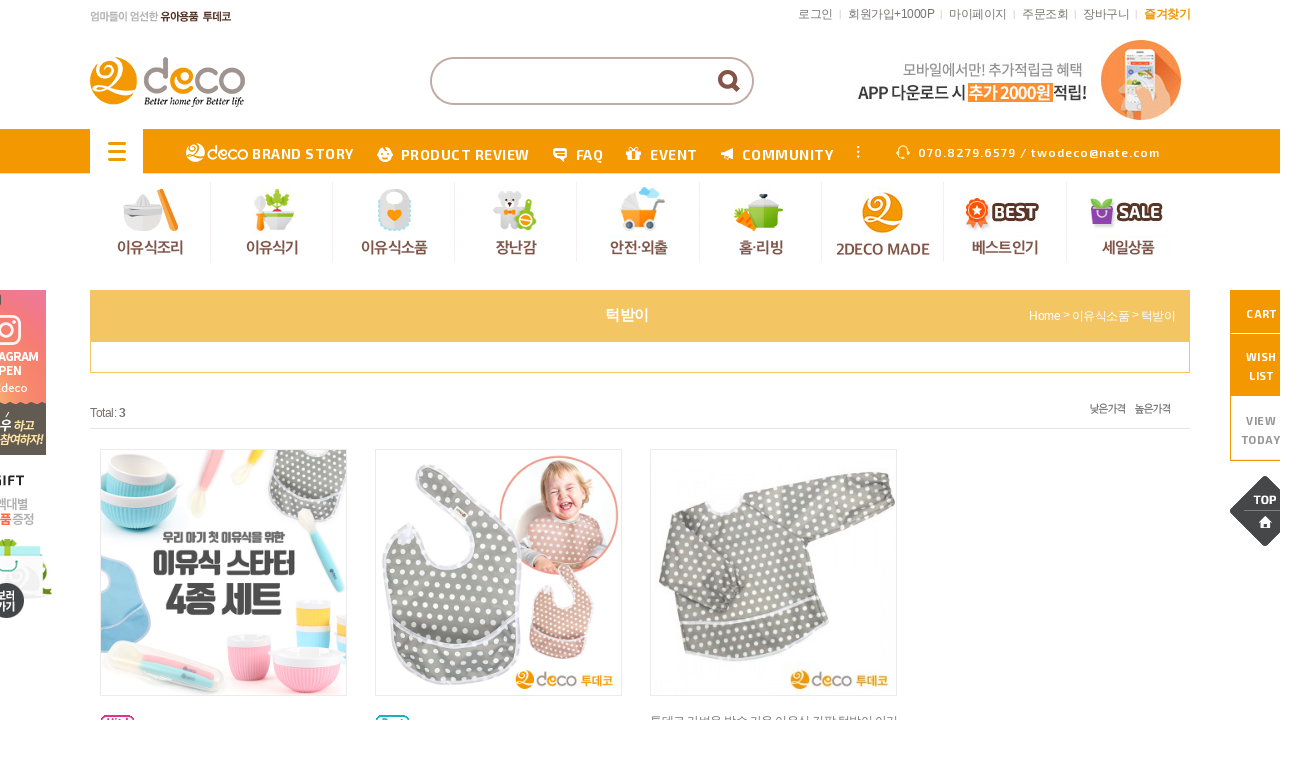

--- FILE ---
content_type: text/html
request_url: http://www.2deco.com/shop/shopbrand.html?xcode=004&mcode=001&type=Y
body_size: 14165
content:
<!DOCTYPE html PUBLIC "-//W3C//DTD XHTML 1.0 Transitional//EN" "http://www.w3.org/TR/xhtml1/DTD/xhtml1-transitional.dtd">
<html>
<head>
<meta http-equiv="CONTENT-TYPE" content="text/html;charset=EUC-KR">
<meta http-equiv="X-UA-Compatible" content="IE=edge" />

<link rel="canonical" href="https://www.2deco.com/">

<script type="application/ld+json">
{
 "@context": "http://schema.org",
 "@type": "https://www.2deco.com/",
 "name": "투데코",
 "url": "http://www.romanticcrown.com",
 "sameAs": [
   "https://www.facebook.com/twodeco",
   "https://blog.naver.com/twodeco",
   "https://www.youtube.com/channel/UCxzUWyDrHPjdanvLPfrZeQg/videos",
   "https://www.instagram.com/2deco/",
 ]
}


<meta name="robots" content="index,follow">


<meta property="og:image" content="http://www.2deco.com/design/twodeco/img_diple/main/url_img.jpg"> 

<!--투데코 사이트-->
<script type="text/javascript" src="//wcs.naver.net/wcslog.js"></script>
<script type="text/javascript">
if(!wcs_add) var wcs_add = {};
wcs_add["wa"] = "e83ed6af8dca00";
if(window.wcs) {
  wcs_do();
}
</script>


<!--투데코 블로그-->
<script type="text/javascript" src="//wcs.naver.net/wcslog.js"></script>
<script type="text/javascript">
if(!wcs_add) var wcs_add = {};
wcs_add["wa"] = "e83ee476480438";
if(window.wcs) {
  wcs_do();
}
</script>

<!--투데코 구글애널리틱스-->
<!-- Global site tag (gtag.js) - Google Analytics -->
<script async src="https://www.googletagmanager.com/gtag/js?id=G-VSC3H57EXL"></script>
<script>
  window.dataLayer = window.dataLayer || [];
  function gtag(){dataLayer.push(arguments);}
  gtag('js', new Date());

  gtag('config', 'G-VSC3H57EXL');
</script>
<link rel="shortcut icon" href="/shopimages/twodeco/favicon.ico" type="image/x-icon">
<link rel="apple-touch-icon-precomposed" href="/shopimages/twodeco/mobile_web_icon.png" />
<meta name="referrer" content="no-referrer-when-downgrade" />
<meta property="og:type" content="website" />
<meta property="og:image" content="http://www.2deco.com/shopimages/twodeco/facebookimg.gif" />
<link rel="image_src" href="http://www.2deco.com/shopimages/twodeco/facebookimg.gif" />
<meta property="og:url" content="http://www.2deco.com/shop/shopbrand.html?xcode=004&mcode=001&type=Y" />
<meta property="og:description" content=" 엄마의 마음을 담아 아이건강 위한 친환경 유아용폼 유아 이유식용품(이유식기 이유식소품)과 탄탄한 내구성의 유아 생활용품 제작 판매몰. 투데코" />
<title>이유식소품 > 턱받이</title>

<link type="text/css" rel="stylesheet" href="/shopimages/twodeco/template/work/1370/common.css?r=1628128828" />
<title>엄마의 마음이 담긴 친환경 유아 이유식용품 유아생활용품 전문몰 | 투데코</title>

<meta property="title" content="엄마의 마음이 담긴 친환경 유아 이유식용품 유아생활용품 전문몰 | 투데코">
<meta property="description" content="엄마의 마음을 담아 아이건강 위한 친환경 유아용폼 유아 이유식용품(이유식기 이유식소품)과 탄탄한 내구성의 유아 생활용품 제작 판매몰. 투데코">
<meta name="description" content="엄마의 마음을 담아 아이건강 위한 친환경 유아용폼 유아 이유식용품(이유식기 이유식소품)과 탄탄한 내구성의 유아 생활용품 제작 판매몰. 투데코">

<meta property="keyword" content="이유식용품 이유식조리도구 초기이유식준비물 흡착식판 이유식준비물 아기식판 아기장난감 이유식용기 아기돌선물 아기백일선물, 유아생활용품, 유아생활용품 쇼핑몰, 유아 이유식용품, 유아생활용품 쇼핑, 이유식 거름망, 이유식 채망, 이유식조리도구, 조리기, 이유식마스터기, 이유식도구, 국내산 이유식, 거름망, 채망, 조리도구, 조리기, 마스터기 도구, 초기이유식준비물, 이유식마스터기, 이유식준비물, 이유식스파출라, 이유식조리도구, 이유식도구, 실리콘주걱, 식판, 이유식용기, 유아식판, 흡착식판, 아기식판, 중기이유식준비물, 유아식기, 흡착볼, 이유식그릇, 이유식마스터기, 이유식큐브, 아기식판, 자기주도이유식스푼, 아기주도 이유식 준비물, 이유식도마, 아기숟가락, 실리콘턱받이, 이유식준비물, 아기주도이유식, 이유식용기, 친환경이유식도구, 푸드매셔, 만능다지기, 이유식다지기, 감자매셔, 이유식턱받이, 아기턱받이, 방수턱받이, 사탕수수도마, 친환경도마, 락앤락이유식용기, 유아그릇, 친환경식기, 아기식기, 아기그릇, 아기용품브랜드, 유아용식기, 친환경그릇, 어린이식판, 아기흡착식판, 실리콘이유식용기, 이유식스파츌라, 이유식큐브, 유리이유식용기, 유아밥그릇, 애기돌선물, 두돌아기선물, 아이식기, 유아국그릇, 아기이유식그릇, 플라스틱트레이, 뚜껑식판, 이유식절구, 이유식강판, 이유식채망, 친환경유아식판, 이유식흡착판, 흡착식판세트, 아이식판, 천사식판, 유아용식판, 소풍도시락통, 봄소풍도시락, 유아용접시, 유아흡착식판, 흡착패드, 이유용품, 친환경유아용품, 키즈식기, 아이식기세트, 유아식판세트, 유아실리콘식판, 유아용식기세트, 실리콘접시, 아기그릇세트, 아기이유식기, 아기주도이유식, 실리콘흡착식판, 아기실리콘식판, 이유식식판, 이유식볼, 돌아기식판, 유아수저, 짜먹는스푼, 실리콘볼, 이유식칼, 유아스푼포크, 친환경식판, 이유식준비, 이유식, 이유식준비물, 이유식용기, 초기이유식준비물, 시판이유식, 실온이유식, 이유식브랜드, 수제이유식, 아기식판, 이유식용품, 유아식기, 이유식식기, 아기이유식, 이유식종류, 이유식기, 이유식그릇, 이유식무료체험, 이유식조리도구, 이유식배달, 유아식판, 이유식도마, 흡착식판, 이유식체험팩, 시판이유식추천, 아기이유식추천, 오트밀이유식, 어린이집식판, 애기이유식, 이유식식단, 베이비본죽, 이유식추천, 이유식단계, 이유식메뉴, 이유식샘플, 이유식업체, 유아식, 이유식세트, 이유식달력, 이유식체험, 이유식도구, 이유식만들기, 상온이유식, 이유식보관용기, 이유식시작, 유기농이유식, 실리콘식판, 이유식스푼, 시판이유식비교, 이유식사이트, 실리콘용기, 유아식기세트, 이유식용기추천, 이유식시기, 배달이유식, 유치원식판, 소고기이유식, 시판이유식가격, 유아이유식, 아기이유식준비물, 이유식닭고기, 닭고기이유식, 이유식기세트, 아기이유식용기, 이유식한우, 이유식퓨레, 아이식단, 유리병이유식, 실온보관이유식, 이유식주문, 이유식쇼핑몰, 아기이유식언제부터, 이유식시작하기, 이유식조리기세트, 아기이유식용품, 초기이유식준비, 초기이유식식기, 초기이유식용기, 국민이유식용기, 이유식조리기, 실리콘트레이, 유아실리콘식기, 도자기이유식, 아동식판, 트라이탄용기, 실리콘식기, 실리콘그릇, 냉동보관용기, 후기이유식, 병이유식, 분말이유식, 이유식닭고기육수, 데일리이유식, 냉동이유식, 가루이유식, 1단계이유식, 팽이버섯이유식, 동결건조이유식, 워킹맘이유식, 아토피이유식">

<meta property="og:title" content="엄마의 마음이 담긴 친환경 유아 이유식용품 유아생활용품 전문몰 | 투데코">
<meta property="og:description" content="엄마의 마음을 담아 아이건강 위한 친환경 유아용폼 유아 이유식용품(이유식기 이유식소품)과 탄탄한 내구성의 유아 생활용품 제작 판매몰. 투데코">

<meta name="og:title" content="엄마의 마음이 담긴 친환경 유아 이유식용품 유아생활용품 전문몰 | 투데코">
<meta name="og:description" content="엄마의 마음을 담아 아이건강 위한 친환경 유아용폼 유아 이유식용품(이유식기 이유식소품)과 탄탄한 내구성의 유아 생활용품 제작 판매몰. 투데코">

<link href='http://fonts.googleapis.com/css?family=Exo+2:400,600,700' rel='stylesheet' type='text/css'>

<!-- Google Tag Manager -->
<script>(function(w,d,s,l,i){w[l]=w[l]||[];w[l].push({'gtm.start':
new Date().getTime(),event:'gtm.js'});var f=d.getElementsByTagName(s)[0],
j=d.createElement(s),dl=l!='dataLayer'?'&l='+l:'';j.async=true;j.src=
'https://www.googletagmanager.com/gtm.js?id='+i+dl;f.parentNode.insertBefore(j,f);
})(window,document,'script','dataLayer','GTM-WRQ9ZGK');</script>
<!-- End Google Tag Manager -->
<!-- Global site tag (gtag.js) - Google Ads: 850912219 -->
<script async src="https://www.googletagmanager.com/gtag/js?id=AW-850912219"></script>
<script>
  window.dataLayer = window.dataLayer || [];
  function gtag(){dataLayer.push(arguments);}
  gtag('js', new Date());

  gtag('config', 'AW-850912219');
</script>
<!-- Event snippet for N페이구매 conversion page -->
<script>
    window.addEventListener('load',function(){
        document.querySelector(".npay_btn_item").addEventListener('click', function(e) {
            gtag('event', 'conversion', {'send_to': 'AW-850912219/fn_ECK_y6vQBENvH35UD'});
    }) 
    });
</script>
  



<!-- Facebook Pixel Code 180917-->
<script>
  !function(f,b,e,v,n,t,s)
  {if(f.fbq)return;n=f.fbq=function(){n.callMethod?
  n.callMethod.apply(n,arguments):n.queue.push(arguments)};
  if(!f._fbq)f._fbq=n;n.push=n;n.loaded=!0;n.version='2.0';
  n.queue=[];t=b.createElement(e);t.async=!0;
  t.src=v;s=b.getElementsByTagName(e)[0];
  s.parentNode.insertBefore(t,s)}(window, document,'script',
  'https://connect.facebook.net/en_US/fbevents.js');
  fbq('init', '237746896896674');
  fbq('track', 'PageView');
</script>
<noscript><img height="1" width="1" style="display:none"
  src="https://www.facebook.com/tr?id=237746896896674&ev=PageView&noscript=1"
/></noscript>
<!-- End Facebook Pixel Code 180917 -->

<!-- Facebook Pixel Code -->
<script>
  !function(f,b,e,v,n,t,s)
  {if(f.fbq)return;n=f.fbq=function(){n.callMethod?
  n.callMethod.apply(n,arguments):n.queue.push(arguments)};
  if(!f._fbq)f._fbq=n;n.push=n;n.loaded=!0;n.version='2.0';
  n.queue=[];t=b.createElement(e);t.async=!0;
  t.src=v;s=b.getElementsByTagName(e)[0];
  s.parentNode.insertBefore(t,s)}(window, document,'script',
  'https://connect.facebook.net/en_US/fbevents.js');
  fbq('init', '491889518146515');
  fbq('track', 'PageView');
</script>
<noscript><img height="1" width="1" style="display:none"
  src="https://www.facebook.com/tr?id=491889518146515&ev=PageView&noscript=1"
/></noscript>
<!-- End Facebook Pixel Code -->
</head>
<script type="text/javascript" src="//wcs.naver.net/wcslog.js"></script>
<script type="text/javascript">
if (window.wcs) {
    if(!wcs_add) var wcs_add = {};
    wcs_add["wa"] = "s_9377e59c5ed";
    wcs.inflow('2deco.com');
    wcs_do();
}
</script>

<body>
<script type="text/javascript" src="/js/jquery-1.7.2.min.js"></script>
<script type="text/javascript" src="/js/lazyload.min.js"></script>
<script type="text/javascript">
function getCookiefss(name) {
    lims = document.cookie;
    var index = lims.indexOf(name + "=");
    if (index == -1) {
        return null;
    }
    index = lims.indexOf("=", index) + 1; // first character
    var endstr = lims.indexOf(';', index);
    if (endstr == -1) {
        endstr = lims.length; // last character
    }
    return unescape(lims.substring(index, endstr));
}
</script><script type="text/javascript">
var MOBILE_USE = '';
</script><script type="text/javascript" src="/js/flash.js"></script>
<script type="text/javascript" src="/js/neodesign/rightbanner.js"></script>
<script type="text/javascript" src="/js/bookmark.js"></script>
<style type="text/css">

.MS_search_word { }

</style>

<script type="text/javascript">

    var is_unify_opt = '' ? true : false; 
    var pre_baskethidden = 'A';

</script>

<link type="text/css" rel="stylesheet" href="/shopimages/twodeco/template/work/1370/shopbrand.css?t=201911141012" />
<div id='blk_scroll_wings'><script type='text/javascript' src='/html/shopRbanner.html?param1=1' ></script></div>
<div id='cherrypicker_scroll'></div>
    <div id="wrap">
        <div id="hdWrap">
    <div id="header">

<div class="scroll_left">
<ul>
	<li><a href="https://www.instagram.com/2deco/" target="_blank"><img src="/design/twodeco/img_diple/main/left_bt2.png" alt="투데코 인스타그램오픈"/></a></li>
	<!--li><a href="/shop/reviewmore.html"><img src="/design/twodeco/img_diple/main/left_bt1.png" alt="포토리뷰 미션하고 선물받자"/></a></li-->
	<li><a href="/shop/shopbrand.html?xcode=019&type=X"><img src="/design/twodeco/img_diple/main/left_bt3.png" alt="구매금액별 사은품 증정"/></a></li>
</ul>

</div>

     <div class="topmenu">
		<div class="topmenu_left">
			<p><img src="/design/twodeco/img_diple/main/slogan.png" alt="엄마들이 엄선한 친환경 유아용품 투데코"></p>
	
		</div>
		<div class="topmenu_right">
			<ul>
								<li><a href="/shop/member.html?type=login">로그인</a> <span>|</span></li>
				<li><a href="/shop/idinfo.html">회원가입+1000P</a> <span>|</span></li>
								<li><a href="/shop/member.html?type=mynewmain">마이페이지</a> <span>|</span></li>
				<li><a href="/shop/confirm_login.html?type=myorder">주문조회</a> <span>| </span></li>
				<li><a href="/shop/basket.html">장바구니</a> <span>| </span></li>
				<li class="favo"><a href="javascript:CreateBookmarkLink('http://www.2deco.com', '');">즐겨찾기</a></li>
			</ul>
		</div>
	
	 </div><!-- topmenu end -->
	 
	 <div class="logoline">
		<div class="main_logo">
			<a href="/index.html"><img src="/design/twodeco/img_diple/main/main_logo.png" alt="투데코"/></a>
		</div>
		<div class="search_box">
			        <div id="hdSchFrm">
            <h2 class="blind">검색 폼</h2>
			<form action="/shop/shopbrand.html" method="post" name="search">                <fieldset>
                    <legend>검색 폼</legend>
                    <input name="search" onkeydown="CheckKey_search();" value=""  class="MS_search_word" />                    <a href="javascript:search_submit();"> <input type="image" class="btn-sch" src="/design/twodeco/img_diple/main/sch_btn.png" alt="검색" /></a>
                </fieldset>
			</form>        </div>
	
		</div><!--search_box end  -->
		<div class="top_banner_wrap">
			<div class="">
				<ul>
					<li><a href="/board/board.html?code=twodeco_board2&page=1&type=v&board_cate=&num1=999991&num2=00000&number=9&lock=N"><img src="/design/twodeco/img_diple/main/top_banner_01.jpg" alt="투데코앱다운로드시추가2000원"/></a></li>
				</ul>
			</div>
			
		</div><!--top_banner_wrap end  -->                                 
		
		
	 </div><!--logoline end  -->

	<div class="gnb_board">
		<ul>
			<li> <a href="#" class="viewallbt"> <img src="/design/twodeco/img_diple/main/gnb_cate_btn.gif" alt="카테고리 전체보기"/></a></li>
			<li class="gb_txt_01"><a href="/shop/page.html?id=2"><img src="/design/twodeco/img_diple/main/gnb_icon_00.gif" />BRAND STORY</a></li>
			<li class="gb_txt"><a href="/shop/reviewmore.html"><img src="/design/twodeco/img_diple/main/gnb_icon_baby.gif"/>PRODUCT REVIEW</a></li>
			<li class="gb_txt"><a href="/board/board.html?code=twodeco_board1"><img src="/design/twodeco/img_diple/main/gnb_icon_01.gif"/>FAQ</a></li>
			<li class="gb_txt"><a href="/board/board.html?code=twodeco_image3"><img src="/design/twodeco/img_diple/main/gnb_icon_03.gif"/>EVENT</a></li>
			<li class="gb_txt"><a href="/board/board.html?code=twodeco_board2"><img src="/design/twodeco/img_diple/main/gnb_icon_04.gif"/>COMMUNITY</a></li>
			<!--li class="gb_txt"><a href="/board/board.html?code=twodeco_board1"><img src="/design/twodeco/img_diple/main/gnb_icon_05.gif"/>FAQ</a></li>
			<li class="gb_txt"><a href="/board/board.html?code=twodeco_image2"><img src="/design/twodeco/img_diple/main/gnb_icon_06.gif"/>MEDIA</a></li-->
			<li class="gb_txt cs_num"><img src="/design/twodeco/img_diple/main/gnb_icon_07.gif"/>070.8279.6579 / twodeco@nate.com</li>
		</ul>
	
	</div><!--gnb_board end  -->


	<div class="gnb" >
		<ul class="gnb_ul">
        	

			<li><a href="/shop/shopbrand.html?xcode=002&type=Y" class="gnb_main" ><img src="/design/twodeco/img_diple/main/gnb_01.jpg" alt="이유식조리"/></a>

<div class="subcat_wrap">
<a href="/shop/shopbrand.html?xcode=002&type=N&mcode=002">조리도구</a>
<a href="/shop/shopbrand.html?xcode=002&mcode=006&type=Y">계량도구</a>
<a href="/shop/shopbrand.html?xcode=002&type=N&mcode=004">보관용기</a>
<a href="/shop/shopbrand.html?xcode=002&type=N&mcode=007">세척용품</a>
</div>
</li>

			<li><a href="/shop/shopbrand.html?xcode=026&type=Y" class="gnb_main"><img src="/design/twodeco/img_diple/main/gnb_02.jpg" alt="이유식기"/></a>

<div class="subcat_wrap">
<a href="/shop/shopbrand.html?xcode=026&mcode=002&type=Y">이유식기/세트</a>
<a href="/shop/shopbrand.html?xcode=026&mcode=003&type=Y">수저/포크</a>
<a href="/shop/shopbrand.html?xcode=026&mcode=001&type=Y">컵/물병</a>
</div>
</li>


			<li><a href="/shop/shopbrand.html?xcode=004&type=Y" class="gnb_main"><img src="/design/twodeco/img_diple/main/gnb_03.jpg" alt="이유식소품"/></a>
<div class="subcat_wrap">
<a href="/shop/shopbrand.html?xcode=004&mcode=001&type=Y">턱받이</a>
<a href="/shop/shopbrand.html?xcode=004&mcode=002&type=Y">식탁매트</a>
<a href="/shop/shopbrand.html?xcode=004&mcode=003&type=Y">파우치/가방</a>
</div>
</li>



			<li><a href="/shop/shopbrand.html?xcode=003&type=Y" class="gnb_main"><img src="/design/twodeco/img_diple/main/gnb_04.jpg" alt="장난감"/></a>


<div class="subcat_wrap">
<a href="/shop/shopbrand.html?xcode=003&type=N&mcode=001">치아발육기/딸랑이</a>
<a href="/shop/shopbrand.html?xcode=003&type=N&mcode=006">모빌감각놀이</a>
<a href="/shop/shopbrand.html?xcode=003&type=N&mcode=002">수영목욕놀이</a>
<a href="/shop/shopbrand.html?xcode=003&type=N&mcode=004">블럭놀이</a>
<a href="/shop/shopbrand.html?xcode=003&type=N&mcode=003">외출놀이</a>
<a href="/shop/shopbrand.html?xcode=003&type=N&mcode=005">헝겁촉감인형</a>
<a href="/shop/shopbrand.html?xcode=003&type=N&mcode=007">장난감기타</a>
</div>

</li>




			<li><a href="/shop/shopbrand.html?xcode=020&type=Y" class="gnb_main"><img src="/design/twodeco/img_diple/main/gnb_05.jpg" alt="안전외출용품"/></a>
<div class="subcat_wrap">
<a href="/shop/shopbrand.html?xcode=020&type=N&mcode=001">유모차용품</a>
<a href="/shop/shopbrand.html?xcode=020&type=N&mcode=003">자동차용품</a>
<a href="/shop/shopbrand.html?xcode=020&type=N&mcode=006">나들이/캠핑용품</a>
<a href="/shop/shopbrand.html?xcode=020&type=N&mcode=004">미아방지용품</a>
<a href="/shop/shopbrand.html?xcode=020&type=N&mcode=005">안전용품</a>
</div>
</li>


			<li><a href="/shop/shopbrand.html?xcode=008&type=Y" class="gnb_main"><img src="/design/twodeco/img_diple/main/gnb_06.jpg" alt="홈·리빙"/></a>

<div class="subcat_wrap">
<a href="/shop/shopbrand.html?xcode=008&type=N&mcode=001">주방용품</a>
<a href="/shop/shopbrand.html?xcode=008&mcode=005&type=Y">세탁용품</a>
<a href="/shop/shopbrand.html?xcode=008&mcode=006&type=Y">스킨/위생용품</a>
<a href="/shop/shopbrand.html?xcode=008&type=N&mcode=004">인테리어소품</a>
<a href="/shop/shopbrand.html?xcode=008&mcode=007&type=Y">생활잡화</a>
</div>
</li>

                        <li><a href="/shop/shopbrand.html?xcode=025&type=Y" class="gnb_main"><img src="/design/twodeco/img_diple/main/gnb_07.jpg" alt="2DECO MADE"/></a>
<div class="subcat_wrap">
</div>
</li>



			<li><a href="/shop/bestseller.html?xcode=BEST" class="gnb_main"><img src="/design/twodeco/img_diple/main/gnb_08.jpg" alt="베스트/인기"/></a></li>



			<li><a href="/shop/shopbrand.html?xcode=012&type=P" class="gnb_main"><img src="/design/twodeco/img_diple/main/gnb_09.jpg" alt="세일/특가상품"/></a></li>
		</ul>
<div class="cb">
	</div>
	


<!---------------------------------------- 전체카테고리보기 ------------------------------------------------>


<div class="cat_viewall">

<div class="gnb" >
		<ul>



			<li><a href="/shop/shopbrand.html?xcode=002&type=Y" class="gnb_main" ><img src="/design/twodeco/img_diple/main/gnb_01.jpg" alt="이유식조리"/></a>

<div class="vasubcat_wrap">
<a href="/shop/shopbrand.html?xcode=002&type=N&mcode=002">조리도구</a>
<a href="/shop/shopbrand.html?xcode=002&mcode=006&type=Y">계량도구</a>
<a href="/shop/shopbrand.html?xcode=002&type=N&mcode=004">보관용기</a>
<a href="/shop/shopbrand.html?xcode=002&type=N&mcode=007">세척용품</a>
</div>

</li>




	               <li><a href="/shop/shopbrand.html?xcode=026&type=Y" class="gnb_main"><img src="/design/twodeco/img_diple/main/gnb_02.jpg" alt="이유식기"/></a>

<div class="vasubcat_wrap">
<a href="/shop/shopbrand.html?xcode=026&mcode=002&type=Y">이유식기/세트</a>
<a href="/shop/shopbrand.html?xcode=026&mcode=003&type=Y">수저/포크</a>
<a href="/shop/shopbrand.html?xcode=026&mcode=001&type=Y">컵/물병</a>
</div>
</li>


			<li><a href="/shop/shopbrand.html?xcode=004&type=Y" class="gnb_main"><img src="/design/twodeco/img_diple/main/gnb_03.jpg" alt="이유식소품"/></a>

<div class="vasubcat_wrap">
<a href="/shop/shopbrand.html?xcode=004&mcode=001&type=Y">턱받이</a>
<a href="/shop/shopbrand.html?xcode=004&mcode=002&type=Y">식탁매트</a>
<a href="/shop/shopbrand.html?xcode=004&mcode=003&type=Y">파우치/가방</a>
</div>
</li>



			<li><a href="/shop/shopbrand.html?xcode=003&type=Y" class="gnb_main"><img src="/design/twodeco/img_diple/main/gnb_04.jpg" alt="장난감"/></a>


<div class="vasubcat_wrap">
<a href="/shop/shopbrand.html?xcode=003&type=N&mcode=001">치아발육기/딸랑이</a>
<a href="/shop/shopbrand.html?xcode=003&type=N&mcode=006">모빌감각놀이</a>
<a href="/shop/shopbrand.html?xcode=003&type=N&mcode=002">수영목욕놀이</a>
<a href="/shop/shopbrand.html?xcode=003&type=N&mcode=004">블럭놀이</a>
<a href="/shop/shopbrand.html?xcode=003&type=N&mcode=003">외출놀이</a>
<a href="/shop/shopbrand.html?xcode=003&type=N&mcode=005">헝겁촉감인형</a>
<a href="/shop/shopbrand.html?xcode=003&type=N&mcode=007">장난감기타</a>
</div>

</li>
		

			<li><a href="/shop/shopbrand.html?xcode=020&type=Y" class="gnb_main"><img src="/design/twodeco/img_diple/main/gnb_05.jpg" alt="안전·외출용품"/></a>
<div class="vasubcat_wrap">
<a href="/shop/shopbrand.html?xcode=020&type=N&mcode=001">유모차용품</a>
<a href="/shop/shopbrand.html?xcode=020&type=N&mcode=003">자동차용품</a>
<a href="/shop/shopbrand.html?xcode=020&type=N&mcode=006">나들이/캠핑용품</a>
<a href="/shop/shopbrand.html?xcode=020&type=N&mcode=004">미아방지용품</a>
<a href="/shop/shopbrand.html?xcode=020&type=N&mcode=005">안전용품</a>

</div>
</li>



			<li><a href="/shop/shopbrand.html?xcode=008&type=Y" class="gnb_main"><img src="/design/twodeco/img_diple/main/gnb_06.jpg" alt="홈·리빙"/></a>

<div class="vasubcat_wrap">
<a href="/shop/shopbrand.html?xcode=008&type=N&mcode=001">주방용품</a>
<a href="/shop/shopbrand.html?xcode=008&mcode=005&type=Y">세탁용품</a>
<a href="/shop/shopbrand.html?xcode=008&mcode=006&type=Y">스킨/위생용품</a>
<a href="/shop/shopbrand.html?xcode=008&type=N&mcode=004">인테리어소품</a>
<a href="/shop/shopbrand.html?xcode=008&mcode=007&type=Y">생활잡화</a>
</div>
</li>


        	        <li><a href="/shop/shopbrand.html?xcode=025&type=Y" class="gnb_main"><img src="/design/twodeco/img_diple/main/gnb_07.jpg" alt="2DECO MADE"/></a>
<div class="vasubcat_wrap">

</div>
</li>
			<li><a href="/shop/bestseller.html?xcode=BEST" class="gnb_main"><img src="/design/twodeco/img_diple/main/gnb_08.jpg" alt="베스트/인기"/></a></li>



			<li><a href="/shop/shopbrand.html?xcode=012&type=P" class="gnb_main"><img src="/design/twodeco/img_diple/main/gnb_09.jpg" alt="세일/특가상품"/></a></li>
		</ul>
	</div>


</div>

<!---------------------------------------- 전체카테고리보기끝 ------------------------------------------------>


	
    </div> <!-- #header -->


</div><!-- #hdWrap-->
</div>
</div>
</div>
</div>        <div id="contentWrapper">
            <div id="contentWrap">
 
                <div id="content100">
                    <div id="productClass">
                        <div class="prd-class-hd">
                            <h2>
                                턱받이                            </h2>
                            <dl class="loc-navi">
                                <dt class="blind">현재 위치</dt>
                                <dd>
                                    <a href="/">home</a>
                                     &gt; <a href="/shop/shopbrand.html?xcode=004&type=Y">이유식소품</a>                                     &gt; <a href="/shop/shopbrand.html?xcode=004&type=N&mcode=001">턱받이</a>                                                                    </dd>
                            </dl>
                        </div><!-- .prd-class-hd -->
                        <div class="page-body">
                            <dl class="class-list">
                                <dt class="blind">상품분류 리스트</dt>
                                <dd>
                                    <ul>
                                                                        </ul>
                                </dd>
                            </dl><!-- .class-list -->

                            
                            
                            
                            <h3 class="blind">상품 정보, 정렬</h3>
                            <div class="total-sort">
                                <dl class="total">
                                    <dt>total:</dt>
                                    <dd>3</dd>
                                </dl>
                                <dl class="sort">
                                    <dt class="blind">검색결과 정렬</dt>
                                    <dd>
                                        <ul>
                                            <li><a href="javascript:sendsort('price')"><img src="/images/d3/modern_simple/txt_low_price.gif" alt="낮은가격" /></a></li>
                                            <li><a href="javascript:sendsort('price2')"><img src="/images/d3/modern_simple/txt_high_price.gif" alt="높은가격" /></a></li> 
                                        </ul>
                                    </dd>
                                </dl>
                            </div><!-- .total-sort -->

                            <div class="prd-list_prod" style="width:100%" >
                                                                <table summary="상품이미지, 상품 설명, 가격"  >
                                    <caption>상품 리스트</caption>
                                    <colgroup>
                                        <col width="25%" />
                                        <col width="25%" />
                                        <col width="25%" />
                                        <col width="25%" />

                                   </colgroup>
                                    <tbody>
                                                 
                                            <td>
                                                <div class="tb-center">
                                                    <ul class="info">
                                                        <li>
                                                            <div class="thumb"><a href="/shop/shopdetail.html?branduid=227082&xcode=004&mcode=001&scode=&type=Y&sort=regdate&cur_code=004001&search=&GfDT=amV9"><img class="MS_prod_img_m" src="/shopimages/twodeco/0300020005022.jpg?1569571763" alt="상품 섬네일" /></a></div>
                                                        </li>
                                                                                                                <li class="dsc">
                                                            <span class='MK-product-icons'><img src='/shopimages/twodeco/prod_icons/3?1360718819' class='MK-product-icon-2' /></span>
                                                        </li>
                                                        <li class="dsc2">
                                                            투데코 이유식 준비 스타터 4종 세트                                                       </li>


                                                 
                                                    <li class="price">
					              						

                                                                                                      <span class="consum_price">39,800원</span>&nbsp;&nbsp; 
                                                    
                                                    22,000원
                                                    
                                                    <span class="closeup"><a class="btn-overlay-show" href="javascript:viewdetail('030002000502', '', '');"><img src="/images/common/view_shopdetail2.gif" alt="미리보기" title="미리보기" /></a></span>

                                                                        


                                            
                                                        </li>
                                                    </ul>
                                                </div>
                                            </td>
                                                                                             
                                            <td>
                                                <div class="tb-center">
                                                    <ul class="info">
                                                        <li>
                                                            <div class="thumb"><a href="/shop/shopdetail.html?branduid=178931&xcode=004&mcode=001&scode=&type=Y&sort=regdate&cur_code=004001&search=&GfDT=bmh3UA%3D%3D"><img class="MS_prod_img_m" src="/shopimages/twodeco/0300020004832.jpg?1549604366" alt="상품 섬네일" /></a></div>
                                                        </li>
                                                                                                                <li class="dsc">
                                                            <span class='MK-product-icons'><img src='/shopimages/twodeco/prod_icons/1?1360718691' class='MK-product-icon-2' /></span>
                                                        </li>
                                                        <li class="dsc2">
                                                            투데코 국산 아주 가벼운  방수 이유식 아기 턱받이 침받이                                                       </li>


                                                 
                                                    <li class="price">
					              						

                                                                                                      <span class="consum_price">12,000원</span>&nbsp;&nbsp; 
                                                    
                                                    8,000원
                                                    
                                                    <span class="closeup"><a class="btn-overlay-show" href="javascript:viewdetail('030002000483', '', '');"><img src="/images/common/view_shopdetail2.gif" alt="미리보기" title="미리보기" /></a></span>

                                                                        


                                            
                                                        </li>
                                                    </ul>
                                                </div>
                                            </td>
                                                                                             
                                            <td>
                                                <div class="tb-center">
                                                    <ul class="info">
                                                        <li>
                                                            <div class="thumb"><a href="/shop/shopdetail.html?branduid=178597&xcode=004&mcode=001&scode=&type=Y&sort=regdate&cur_code=004001&search=&GfDT=Z2t3Uw%3D%3D"><img class="MS_prod_img_m" src="/shopimages/twodeco/0310040001082.jpg?1582865237" alt="상품 섬네일" /></a></div>
                                                        </li>
                                                                                                                <li class="dsc">
                                                            <span class='MK-product-icons'></span>
                                                        </li>
                                                        <li class="dsc2">
                                                            투데코 가벼운 방수 가운  이유식 긴팔 턱받이 아기 놀이옷                                                       </li>


                                                 
                                                    <li class="price">
					              						

                                                                                                      <span class="consum_price">22,000원</span>&nbsp;&nbsp; 
                                                    
                                                    13,800원
                                                    
                                                    <span class="closeup"><a class="btn-overlay-show" href="javascript:viewdetail('031004000108', '', '');"><img src="/images/common/view_shopdetail2.gif" alt="미리보기" title="미리보기" /></a></span>

                                                                        


                                            
                                                        </li>
                                                    </ul>
                                                </div>
                                            </td>
                                                                                                                        </tbody>
                                </table>
                                <ol class="paging">
                                                                        
                                                                                                            <li class="now"><a href="/shop/shopbrand.html?type=Y&xcode=004&mcode=001&sort=&page=1">1</a></li>
                                                                        
                                                                                                        </ol>
                                                            </div>
                        </div><!-- .page-body -->
                    </div><!-- #productClass -->
                </div><!-- #content -->
            </div><!-- #contentWrap -->
        </div><!-- #contentWrapper-->
        <hr />
        
<link type="text/css" rel="stylesheet" href="/shopimages/twodeco/template/work/1370/footer.1.css?t=201910281626" />
<div class="f_cs">
	<h2><img src="/design/twodeco/img_diple/main/cs_tit.gif" alt="고객센터 070-8279-6579"></h2>
	<div class="f_noti">
	<h3><a href="/board/board.html?code=twodeco_board2"><img src="/design/twodeco/img_diple/main/noti_tit.gif" alt="공지사항"></a></h3>
	                                <ul class="noticelist">
                                    <li><a href="javascript:topnotice('20230608100733', 'twodeco')">1:1 문의 게시판 이용 안내</a> <span>[2023/06/08]</span></li>                                     <li><a href="javascript:topnotice('20230608100719', 'twodeco')">3만원 이상 구매 시 배송비</a> <span>[2023/06/08]</span></li>                                     <li><a href="javascript:topnotice('20080924173501', 'twodeco')">추천인께 적립금을 쏩니다.</a> <span>[2008/09/24]</span></li>                                     <li><a href="javascript:topnotice('20080924094208', 'twodeco')">신규회원가입 적립금</a> <span>[2008/09/24]</span></li>                                 </ul>

	</div>
	<div class="banking">
	<img src="/design/twodeco/img_diple/main/banking.gif" alt="입금계좌안내">
	</div>
	<div class="f_sns_wrap">
          <div class="f_sns">

                 <h3><img src="/design/twodeco/img_diple/main/sns_tit.gif" alt="SNS CHANNEL"></h3>
	  <ul>
                <li><a href="https://www.instagram.com/2deco/" target="_blank"><img src="/design/twodeco/img_diple/main/sns_03.jpg" alt="카카오톡"></a></li>
		<li><a href="http://blog.naver.com/twodeco" target="_blank"><img src="/design/twodeco/img_diple/main/sns_01.jpg" alt="네이버블로그"></a></li>
		<li><a href="http://cafe.naver.com/twodeco" target="_blank"><img src="/design/twodeco/img_diple/main/sns_02.jpg" alt="네이버 카페"></a></li>
		          </ul>
          </div>       
	<p><a href="https://story.kakao.com/ch/twodeco" target="_blank"><img src="/design/twodeco/img_diple/main/sns_04.jpg" alt="스토리채널"></a></p>
 
	</div>
	<div class="cs_link">
	<ul>
		<li><a href="/board/board.html?code=twodeco_board2"><img src="/design/twodeco/img_diple/main/cs_link_01_out.gif" alt="공지사항" class="hover"></a></li>
		<li><a href="/shop/reviewmore.html"><img src="/design/twodeco/img_diple/main/cs_link_02_out.gif" alt="사용후기" class="hover"></a></li>
		<li><a href="/board/board.html?code=twodeco_image3"><img src="/design/twodeco/img_diple/main/cs_link_03_out.gif" alt="이벤트" class="hover"></a></li>
		<li><a href="/board/board.html?code=twodeco_board1"><img src="/design/twodeco/img_diple/main/cs_link_04_out.gif" alt="FAQ" class="hover"></a></li>
	</ul>

	</div>
	

</div><!-- f_cs end -->

<div class="footer_wrap">
	<div class="footer">
		<h2><img src="/design/twodeco/img_diple/main/f_logo.png" alt="투데코"></h2>
		<div class="com_info">
			<ul class="com_info_01">
				<li><a href="/shop/page.html?id=2">회사소개</a></li>
				<li><a href="javascript:view_join_terms();">이용약관</a></li>
				<li><a href="javascript:bottom_privacy();"><strong>개인정보취급방침</strong></a></li>
				<li>이메일무단수집거부</li>
				<li><a href="http://www.ftc.go.kr/info/bizinfo/communicationList.jsp" target="_blank">사업자정보확인</a></li>
			</ul>
			<ul class="com_info_02">
				<li class="com_txt_01">상호명 : (주) 투데코   /  대표 : 안종상   /  사업자 등록번호 : 128-86-48456   /  통신판매업신고번호 : 제 2010-경기고양 372호</li>
				<li class="com_txt_02">사업장 소재지 : 경기도 고양시 덕양구 관산동 565-10번지   /  개인정보취급관리자 : 안종상</li>
				<li class="com_txt_03">TEL : 070.8279.6579&nbsp;&nbsp;&nbsp;&nbsp;&nbsp;&nbsp;E-Mail : twodeco@nate.com</li>
			</ul>
		</div>
		<div class="f_finance">
			<ul>
				<li><a href="https://www.kcp.co.kr/center.paysearch.do" target="_blank"><img src="/design/twodeco/img_diple/main/f_finance_01.jpg" alt="KCP"></a></li>
				<li><a href="https://okbfex.kbstar.com/quics?e2eType=10&page=C021590&cc=b034066%3Ab035526&mHValue=5217806443d632c842040eb150bdd8dc20100428154210" target="_blank"><img src="/design/twodeco/img_diple/main/f_finance_02.jpg" alt="국민은행 에스크로"></a></li>
			</ul>
		
		</div>
		
		
	</div><!-- footer end -->
	
</div><!-- footer_wrap end -->


<script type="text/javascript">
     (function($){
          $('.gnb_ul li')
          .bind('mouseenter',function(){
               var $elem = $(this);
               $elem.find('.subcat_wrap')
                    .stop(true)
                    .animate({'height':'200px', 'top':'95px', 'opacity':'0.8'},200)
                    .andSelf()
                    .find('img')
                    .stop(true)
                    .animate({'margin-top':'5px'},200)
          })
          .bind('mouseleave',function(){
               var $elem = $(this);
               $elem.find('.subcat_wrap')
                    .stop(true)
                    .animate({'height':'0px', 'top':'90px', 'opacity':'0'},200)
                    .andSelf()
                    .find('img')
                    .stop(true)
                    .animate({'margin-top':'0px'},200);
          });
     })(jQuery);
</script>

<script type="text/javascript">
     (function($){
$(document).ready(function()
{
     $(".viewallbt").toggle(
     function() {
          $("div.cat_viewall")
                      .slideToggle(300)
                      .siblings("div.cat_viewall")
                      .slideUp("slow");
     },

function() {
          $("div.cat_viewall")
                      .slideToggle(300)
                      .siblings("div.cat_viewall")
                      .slideUp("slow");
     });

});
     })(jQuery);
</script>


<script language="javascript">
     (function($){
$(document).ready(function () {
    $(window).scroll(function () {
                    set = $(document).scrollTop()+"px";
                    $('.scroll_left').animate({top:set},{duration:700,queue:false});
    });
});
     })(jQuery);
</script>

<!-- Enliple Common Tracker v3.5 [공용] start -->
<script type="text/javascript">
<!--
	function mobRf(){
        var rf = new EN();
		rf.setData("userid", "twodeco");
        rf.setSSL(true);
        rf.sendRf();
    }
//-->
</script>
<script src="https://cdn.megadata.co.kr/js/en_script/3.5/enliple_min3.5.js" defer="defer" onload="mobRf()"></script>
<!-- Enliple Common Tracker v3.5 [공용] end -->    </div><!-- #wrap -->
<iframe id="loginiframe" name="loginiframe" style="display: none;" frameborder="no" scrolling="no"></iframe>

<div id="basketpage" name="basketpage" style="position: absolute; visibility: hidden;"></div>

                <div id="detailpage" name="detailpage" style="position:absolute; visibility:hidden;"></div>

<form action="/shop/shopbrand.html" method="post" name="hashtagform">
    <input type="hidden" name="search" />
    <input type="hidden" name="search_ref" value="hashtag" />
</form> 

    <script src="/js/wishlist.js?v=r237747"></script>
    <script>
        window.addEventListener('load', function() {
            var makeshop_wishlist = new makeshopWishlist();
            makeshop_wishlist.init();
            makeshop_wishlist.observer();
        });
    </script>

<script type="text/javascript" src="/js/neodesign/detailpage.js?ver=r218356"></script>
<script type="text/javascript" src="/js/neodesign/product_list.js?r=20260120225333"></script>
<script type="text/javascript" src="/js/shopbrand.js"></script>

<script type="text/javascript">



function CheckKey_search() {
    key = event.keyCode;
    if (key == 13) {
        
        document.search.submit();
    }
}

function search_submit() {
    var oj = document.search;
    if (oj.getAttribute('search') != 'null') {
        var reg = /\s{2}/g;
        oj.search.value = oj.search.value.replace(reg, '');
        oj.submit();
    }
}

function topnotice(temp, temp2) {
    window.open("/html/notice.html?date=" + temp + "&db=" + temp2, "", "width=450,height=450,scrollbars=yes");
}
function notice() {
    window.open("/html/notice.html?mode=list", "", "width=450,height=450,scrollbars=yes");
}

        function view_join_terms() {
            window.open('/html/join_terms.html','join_terms','height=570,width=590,scrollbars=yes');
        }

    function bottom_privacy() {
        window.open('/html/privacy.html', 'privacy', 'height=570,width=590,scrollbars=yes');
    }

var db = 'twodeco';

var baskethidden = 'A';

function sendsort(temp) {        location.href = "/shop/shopbrand.html?xcode=004&mcode=001&type=Y&scode=&sort=" + temp;
}

function pagemove(temp) {
    location.href = "/shop/shopbrand.html?xcode=004&mcode=001&type=Y&scode=&page=" + temp + "&sort=regdate";
}

function go_hashtag(search) {
    document.hashtagform.search.value = search;
    document.hashtagform.submit();
}   

function hanashopfree() {
    
}

        function changeviewtype(type) {            location.href = "/shop/shopbrand.html?xcode=004&mcode=001&type=Y&scode=&sort=regdate&viewtype=" + type;
        }

    (function ($) {
        $(function() {
            //select_sort
            $('#MS_select_sort').change(function() {
                sendsort(this.options[this.selectedIndex].value);
            });

            $('#MS_select_category, #MS_select_category2').change(function() {                location.href = this.options[this.selectedIndex].value;
            });
        });
    })(jQuery);

</script>
    <style type="text/css">
        .setPopupStyle { height:100%; min-height:100%; overflow:hidden !important; touch-action:none; }
    </style>
    <script src="/js/referer_cookie.js"></script>
    <script>
        window.addEventListener('load', function() {
            var referer_cookie = new RefererCookie();
            referer_cookie.addService(new EnuriBrandStoreCookie());
            referer_cookie.handler();
        });
    </script><script type="text/javascript">
if (typeof getCookie == 'undefined') {
    function getCookie(cookie_name) {
        var cookie = document.cookie;
        if (cookie.length > 0) {
            start_pos = cookie.indexOf(cookie_name);
            if (start_pos != -1) {
                start_pos += cookie_name.length;
                end_pos = cookie.indexOf(';', start_pos);
                if (end_pos == -1) {
                    end_pos = cookie.length;
                }
                return unescape(cookie.substring(start_pos + 1, end_pos));
            } else {
                return false;
            }
        } else {
            return false;
        }
    }
}
if (typeof setCookie == 'undefined') {
    function setCookie(cookie_name, cookie_value, expire_date, domain) {
        var today = new Date();
        var expire = new Date();
        expire.setTime(today.getTime() + 3600000 * 24 * expire_date);
        cookies = cookie_name + '=' + escape(cookie_value) + '; path=/;';

        if (domain != undefined) {
            cookies += 'domain=' + domain +  ';';
        }  else if (document.domain.match('www.') != null) {
            cookies += 'domain=' + document.domain.substr(3) + ';';
        }
        if (expire_date != 0) cookies += 'expires=' + expire.toGMTString();
        document.cookie = cookies;
    }
}



function MSLOG_loadJavascript(url) {
    var head= document.getElementsByTagName('head')[0];
    var script= document.createElement('script');
    script.type= 'text/javascript';
    var loaded = false;
    script.onreadystatechange= function () {
        if (this.readyState == 'loaded' || this.readyState == 'complete')
        { if (loaded) { return; } loaded = true; }
    }
    script.src = url;
    head.appendChild(script);
}
var MSLOG_charset = "euc-kr";
var MSLOG_server  = "/log/log26";
var MSLOG_code = "twodeco";
var MSLOG_var = "[base64]";

//파워앱에서만 사용
try {
    var LOGAPP_var = "";
    var LOGAPP_is  = "N";
    if (LOGAPP_is == "Y" && LOGAPP_var != "") {
        var varUA = navigator.userAgent.toLowerCase(); //userAgent 값 얻기
        if (varUA.match('android') != null) { 
            //안드로이드 일때 처리
            window.android.basket_call(LOGAPP_var);
        } else if (varUA.indexOf("iphone")>-1||varUA.indexOf("ipad")>-1||varUA.indexOf("ipod")>-1) { 
            //IOS 일때 처리
            var messageToPost = {LOGAPP_var: LOGAPP_var};
            window.webkit.messageHandlers.basket_call.postMessage(messageToPost);
        } else {
            //아이폰, 안드로이드 외 처리
        }
    }
} catch(e) {}
//파워앱에서만 사용 END

if (document.charset) MSLOG_charset = document.charset.toLowerCase();
if (document.characterSet) MSLOG_charset = document.characterSet.toLowerCase();  //firefox;
MSLOG_loadJavascript(MSLOG_server + "/js/mslog.js?r=" + Math.random());


</script>
<script type="text/javascript" src="/js/cookie.js"></script>
<script type="text/javascript">
function __mk_open(url, name, option) {
    window.open(url, name, option);
    //return false;
}

function action_invalidity() {
    return false;
}
function subclick(e) { // firefox 에러 발생으로 e 추가
    if (navigator.appName == 'Netscape' && (e.which == 3 || e.which == 2)) return;
    else if (navigator.appName == 'Microsoft Internet Explorer' && (event.button == 2 || event.button == 3 || event.keyCode == 93)) return;
    if (navigator.appName == 'Microsoft Internet Explorer' && (event.ctrlKey && event.keyCode == 78)) return false;
}
document.onmousedown = subclick;
document.onkeydown = subclick;
</script>
<script type="text/javascript"></script><script type="text/javascript"></script><script type="text/javascript" src="https://image.makeshop.co.kr/log/js/script.min.js" charset="utf-8"></script>
<script type="text/javascript" src="https://image.makeshop.co.kr/log/js/remind.min.js" charset="utf-8"></script> <script>


function getInternetExplorerVersion() {
    var rv = -1;
    if (navigator.appName == 'Microsoft Internet Explorer') {
    var ua = navigator.userAgent;
    var re = new RegExp("MSIE ([0-9]{1,}[\.0-9]{0,})");
    if (re.exec(ua) != null)
    rv = parseFloat(RegExp.$1);
    }
    return rv;
}

function showcherrypickerWindow(height,mode,db){
    cherrypicker_width = document.body.clientWidth;
    var isIe = /*@cc_on!@*/false;
    if (isIe) {
        cherrypicker_width = parseInt(cherrypicker_width + 18);
    }
    setCookie('cherrypicker_view','on', 0);

    
    document.getElementById('cherrypicker_layer').style.display = "block";
    document.getElementById('cherrypicker_layer').innerHTML = Createflash_return(cherrypicker_width,'','/flashskin/CherryPicker.swf?initial_xml=/shopimages/twodeco/cherrypicker_initial.xml%3Fv=1768917213&product_xml=/shopimages/twodeco/%3Fv=1768917213', 'cherrypicker_flash', '');
}

function load_cherrypicker(){
    cherrypicker_check = true;

    if (!document.getElementById('cherrypicker_layer')) {
        return;
    }


}
</script>
<script src="/js/product_rollover_image.js"></script>
<script>
    window.addEventListener('load', () => {
        // 페이지 로딩 시 롤오버 이미지가 존재하는 경우에만 스크립트 실행
        setTimeout(function () {
            // 페이지 로딩 시 롤오버 이미지가 존재하는 경우에만 스크립트 실행
            if (document.querySelectorAll('[rollover_onimg]').length > 0) {
                var productRolloverImage = new ProdctRolloverImage("pc");
                productRolloverImage.event();
            }
        }, 2000);
    });
</script>

<script type="text/javascript">
(function ($) {
    var discount_remain_timeout = setTimeout(function() {
        if (jQuery('.MS_remain_date').length > 0) {
            var discount_remain_timer = setInterval(function() {
                var now = new Date().getTime();
                jQuery('.MS_remain_date').each(function(idx, el) {
                    if (jQuery(el).attr('value').length > 0 && jQuery(el).attr('value') != '종료일 미정') {
                        var _end_date = new Date(jQuery(el).attr('value')).getTime();
                        var _remain_date = _end_date - now;

                        if (_remain_date <= 0) {
                            jQuery(this).html('');
                        } else {
                            _d = Math.floor(_remain_date / (1000 * 60 * 60 * 24));
                            _h = Math.floor((_remain_date % (1000 * 60 * 60 * 24)) / (1000 * 60 * 60));
                            _m = Math.floor((_remain_date % (1000 * 60 * 60)) / (1000 * 60));
                            _s = Math.floor(_remain_date % (1000 * 60) / 1000);

                            jQuery(el).html(_d + "일 " + _h + "시간 " + _m + "분 " + _s + "초");
                        }
                    }
                });
            }, 1000);
        }
    }, 1000);
})(jQuery);
</script><script type="text/javascript">
if (document.cookie.indexOf("app_agent=power_app") >= 0) {
    jQuery('.sns-title').hide();jQuery('.facebook').hide();jQuery('.naver').hide();jQuery('.kakaotalk').hide();jQuery('.kakao').hide();
}
</script>
<script type="text/javascript" src="/shopimages/twodeco/template/work/1370/common.js?r=1628128828"></script>


</body>
</html>

--- FILE ---
content_type: text/html
request_url: http://www.2deco.com/html/shopRbanner.html?param1=1
body_size: 706
content:
document.writeln('<div id="layerTodayView">');
document.writeln('	<div class="day_view">');
document.writeln('	<ul class="cart_wish">');
document.writeln('		<li class="cw_01"><a href="/shop/basket.html">CART</a></li>');
document.writeln('		<li class="cw_03"><a href="/shop/mypage.html?mypage_type=mywishlist">WISH<br>LIST</a></li>');
document.writeln('	</ul>');
document.writeln('	        <ul class="list">');
document.writeln('                 <li class="vt_tit"><a href="/shop/todaygoods.html">VIEW<br>TODAY</a></li>');
document.writeln('                    </ul>');
document.writeln('');
document.writeln('	');
document.writeln('	</div>');
document.writeln('	');
document.writeln('');
document.writeln('<ul class="quick_btn">');
document.writeln('	<li><a href="#header"><img src="/design/twodeco/img_diple/main/scroll_top.png" alt="맨위로"></a></li>');
document.writeln('	<li><a href="/index.html"><img src="/design/twodeco/img_diple/main/scroll_home.png" alt="홈으로"></a></li>');
document.writeln('</ul>');
document.writeln('    </div><!-- #layerTodayView -->');
document.writeln('');
document.writeln('<style type="text/css">');
document.writeln('');
document.writeln('#blk_scroll_wings, #cherrypicker_scroll {');
document.writeln('    position: absolute;');
document.writeln('    visibility: hidden;');
document.writeln('    z-index: 999;');
document.writeln('}');
document.writeln('');
document.writeln('</style>');
document.writeln('');
document.writeln('<script type="text/javascript">');
document.writeln('');
document.writeln('    banner_position_type = \'CENTER\';');
document.writeln('    BannerHandler(\'blk_scroll_wings//290||590||Y\');');
document.writeln('    if( window.addEventListener ) {');
document.writeln('        window.addEventListener("load",function() {');
document.writeln('                BannerHandler(\'blk_scroll_wings//290||590||Y\');');
document.writeln('        },false);');
document.writeln('    } else if( document.addEventListener ) {');
document.writeln('        document.addEventListener("load",function() {');
document.writeln('            BannerHandler(\'blk_scroll_wings//290||590||Y\');');
document.writeln('        },false);');
document.writeln('    } else if( window.attachEvent ) {');
document.writeln('        window.attachEvent("onload",function() {');
document.writeln('            BannerHandler(\'blk_scroll_wings//290||590||Y\');');
document.writeln('        });');
document.writeln('    }');
document.writeln('');
document.writeln('</script>');
document.writeln('');

--- FILE ---
content_type: text/css
request_url: http://www.2deco.com/shopimages/twodeco/template/work/1370/common.css?r=1628128828
body_size: 9808
content:
/*
========================================================================
RESET
========================================================================
*/
/* global rest */
/* global rest */
html, body {width: 100%;  height: 100%; }
html, body, pre, h1, h2, h3, h4, h5, h6, dl, dt, dd, ul, li, ol, th, td, p, blockquote, form, fieldset, legend, menu, nav, section, hgroup, article, header, aside, footer, textarea, button {margin: 0;padding: 0; }
body, h1, h2, h3, h4, h5, h6, table, input, select, textarea, a 
{ font-size: 12px; line-height: 20px; color: #7b7373; font-family:"맑은고딕", "Malgun Gothic", "돋음", "Dotum", arial, Verdana, Dotum, AppleGothic, sans-serif; letter-spacing:-0.5px;}
body {overflow-y:scroll;}
h1, h2, h3, h4, h5, h6 {font-weight: normal; }
img, fieldset,button { border:0 none; }
li {list-style: none; }
hr, caption, legend {display: none; }
a {color: #7b7373;text-decoration: none; }
a:hover {color: #f39800;}
button {overflow: hidden;cursor: pointer; }
button span { visibility: hidden; }
address, em { font-style: normal; }
button, input, select, textarea, a { vertical-align: middle; }

select {  line-height: 18px;  height: 18px; }
input:focus {  outline: none; }
/*img { vertical-align: top;}*/
table { width: 100%; border-collapse: collapse; border-spacing: 0; table-layout: fixed; word-wrap: break-word; word-break: keep-all; }
.clear{clear:both;}
/*
========================================================================
공통 class
========================================================================
*/
/* image replace, hidden text */
.ir *,
.blind { z-index:-1; position: absolute; display: block; left: 0; top: 0; overflow: hidden; visibility: hidden; width: 0; height: 0; text-indent: -9999px; }
/* block, inline */
.d-block { display: block;}
.d-inline { display: inline;}
/* form */
.txt-right { text-align: right; }
.txt-input1 { padding: 2px 0 0 2px; height: 17px; line-height: 17px; border: 1px solid #e2e9ef; border-top: 1px solid #aaadb2; }
.txt-input2 { padding: 2px 0 0 2px; height: 17px; line-height: 17px; border: 1px solid #dcdcdc; }
.MS_input_txt { margin-right:5px; padding: 2px 0 0 2px; line-height: 17px; border: 1px solid #dcdcdc; }
.txt-disabled { background-color: #f6f6f6; }
.chk-rdo { width: 13px; height: 13px; vertical-align: middle; }
.txt-area1 { overflow-y: scroll; padding: 2px 0 0 2px; line-height: 17px; border: 1px solid #e2e9ef; border-top: 1px solid #aaadb2; }
/* file add trick */
.file-wrap { display: inline-block; overflow: hidden; position: relative; height: 23px; width: 280px; vertical-align: middle; background: url(/images/btn/h20_trick_fileadd.gif) no-repeat right 0; }
.file-wrap .file-txt { float: left; border: 0 none; height: 18px; font-size: 12px; line-height: 18px; width: 198px; border: 1px solid #ccc; }
.file-wrap .file-trick { cursor: pointer; position: absolute; right: 0px; top: 0; right: 0; width: 100px; height: 20px; background: none; border: 0 none; opacity: 0; filter: alpha(opacity=0); }
/* font-color */
.fc-red { color: #bd101b; }
.fc-blue { color: #2c6b9e; }
.MS_option_price { color: #FF3C00; }
/* bold */
.bold { font-weight: bold; }
/* float clear */
.cb{clear:both}
.clear {zoom: 1;}
.clear:after {content: ""; display: block; clear: both;}
/* margin */
.mr-5 { margin-right: 5px;}
.mr-10 { margin-right: 10px; }
.mr-15 { margin-right: 15px; }
.mr-20 { margin-right: 20px; }
.ml-5 { margin-left: 5px; }
.ml-10 { margin-left: 10px; }
.ml-15 { margin-left: 15px; }
.ml-20 { margin-left: 20px; }
.mt-5 { margin-top: 5px; }
.mt-10 { margin-top: 10px; }
.mt-15 { margin-top: 15px; }
.mt-20 { margin-top: 20px; }
.mb-5 { margin-bottom: 5px; }
.mb-10 { margin-bottom: 10px; }
.mb-15 { margin-bottom: 15px; }
.mb-20 { margin-bottom: 20px; }
/* padding */
.pr-5 { padding-right: 5px; }
.pr-10 { padding-right: 10px; }
.pr-15 { padding-right: 15px; }
.pr-20 { padding-right: 20px; }
.pl-5 { padding-left: 5px; }
.pl-10 { padding-left: 10px; }
.pl-15 { padding-left: 15px; }
.pl-20 { padding-left: 20px; }
.pl-30 { padding-left: 30px; }
.pt-5 { padding-top: 5px; }
.pt-10 { padding-top: 10px; }
.pt-15 { padding-top: 15px; }
.pt-20 { padding-top: 20px; }
.pb-5 { padding-bottom: 5px; }
.pb-10 { padding-bottom: 10px; }
.pb-15 { padding-bottom: 15px; }
.pb-20 { padding-bottom: 20px; }
/* table */
table img { vertical-align: middle; }
.tb-bold { font-weight: bold; }
.tb-left,
.tb-center,
.tb-right { padding: 0 10px; }
.tb-btn { padding: 0; }
.tb-left { text-align: left; }
.tb-center { text-align: center; }
.tb-right { text-align: right; }
.tb-label-r5 label { margin-right: 5px; }
.tb-label-r10 label { margin-right: 10px; }
.tb-label-r10 label.last,
.tb-label-r5 label.last{ margin-right: 0; }
/* table-type-1 */
.table-type-1 { border-top: 1px solid #b7b7b7; border-bottom: 1px solid #b7b7b7; }
.table-type-1 th,
.table-type-1 td { padding: 8px 0 8px; background: url(/images/d3/modern_simple/common/dot_h1_w10.gif) repeat-x 0 bottom; }
.table-type-1 tr.nbg th,
.table-type-1 tr.nbg td { background-image: none; }
.table-type-1 tr.bg th,
.table-type-1 tr.bg td { background-color: #f8f8f8; }
.table-type-1 th { font-weight: normal; }
/* table-type-2 */
.table-type-2 { border-top: 1px solid #b7b7b7; border-bottom: 1px solid #b7b7b7; }
.table-type-2 th,
.table-type-2 td { padding: 8px 0 8px; background: url(/images/d3/modern_simple/common/dot_h1_w10.gif) repeat-x 0 bottom; }
.table-type-2 th { font-weight: normal; }
.table-type-2 tr.nbg th,
.table-type-2 tr.nbg td { background-image: none; }

/* 장바구니 리스트, 주문상품 리스트 */
.table-cart { margin-top: 10px; margin-bottom :30px; border-bottom: 1px solid #b7b7b7; }
.table-cart thead th { padding: 7px 0 6px; background-color: #ededed; }
.table-cart tbody td,
.table-cart tfoot { background: url(/images/d3/modern_simple/common/dot_h1_w10.gif) repeat-x 0 0; }
.table-cart tbody td { padding: 3px 0 3px; }
.table-cart tbody td .thumb { width: 50px; height: 50px; margin-left: auto; margin-right: auto; font-siez: 0; line-height: 0; border: 2px solid #f6f6f6; }
.table-cart tbody td .thumb a,
.table-cart tbody td .thumb img { display:block; width:50px; height:50px; }
.table-cart tbody td .thumb a { font-size: 0; line-height: 0; }
.table-cart tbody td .d-block { padding-bottom: 3px; }
.table-cart tbody tr.nbg td { background-image: none; }
.table-cart tfoot td { padding: 10px 0; font-weight: bold; }
.table-cart tfoot strong { color: #be101a; }
/* 수량 컨트롤 */
.table-cart .opt-spin { position: relative; width: 36px; height: 20px; margin-left: auto; margin-right: auto; padding-bottom: 3px; }
.table-cart .opt-spin .txt-spin,
.table-cart .opt-spin .btns { float: left; }
.table-cart .opt-spin .txt-spin { width: 22px; height: 18px; padding-right: 2px padding-top: 2px; border: 1px solid #acacac; font-size: 11px; text-align: right; }
.table-cart .opt-spin .btns { width: 12px; height: 20px; margin-top: 3px; }
.table-cart .opt-spin .btns img { overflow: hidden; float: left; text-indent: -999px; background: none; }
/* 주문 - 주문정보 테이블 */
.table-order-info { margin-top: 10px; border-top: 1px solid #b7b7b7; border-bottom: 1px solid #b7b7b7; }
.table-order-info tbody th,
.table-order-info tbody td { padding: 8px 0 7px; background: url(/images/d3/modern_simple/common/dot_h1_w10.gif) repeat-x 0 0; }
.table-order-info tbody th { letter-spacing: -1px; background-color: #ededed; }
.table-order-info tbody th .d-block { font-weight: normal; letter-spacing: 0; }
.table-order-info tbody tr.nbg th,
.table-order-info tbody tr.nbg td { background-image: none; }
/* 마이페이지 디자인 타입2 테이블 리스트, 타이틀 */
.tit-tb-list { margin-top: 30px; font-size: 12px; color: #5f5f5f; padding-left: 10px; background: url(/images/d3/modern_simple/common/bull_h3_sqr_gray.gif) no-repeat 0 45%; }
.table-d2-list { border-top: 2px solid #cdcdcd; border-bottom: 1px solid #cdcdcd; }
.table-d2-list thead th { padding: 6px 0; background-color: #ededed; border-bottom: 2px solid #cdcdcd; }
.table-d2-list tbody td { padding: 6px 0 5px; border-bottom: 1px solid #e3e3e3; }
/* 마이페이지 디자인 타입2 테이블 뷰 */
.table-d2-view { margin-top: 5px; border: 2px solid #cdcdcd; border-bottom: 1px solid #cdcdcd; }
.table-d2-view th, 
.table-d2-view td { padding: 6px 0 5px; border-bottom: 1px solid #cdcdcd; }
.table-d2-view th { font-weight: bold; border-right: 1px solid #e3e3e3; background-color: #ededed; }
/* paging */
.paging { padding-top: 20px; height: 17px; text-align: center; line-height: 0; vertical-align: top; }
.paging li { display: inline;}
.paging li a { overflow: hidden; width: auto; height: 15px; padding: 0 7px; color: #999; cursor: pointer; }
.paging li a:hover,
.paging li.now a { font-weight: bold; letter-spacing: -1px; }
.paging li.first a,
.paging li.prev a,
.paging li.next a,
.paging li.last a { padding: 0 3px; }
.paging li.prev { margin-right: 10px; }
.paging li.next { margin-left: 10px; }
/* 현재위치 */
.loc-navi { text-align: right; }
.loc-navi,
.loc-navi a { color: #999; text-transform: capitalize; }
/* 페이지 타이틀 */
/* 타입 1*/
#content .tit-page { position: relative; margin-top: 20px; font-size: 0; line-height:0; padding-bottom: 12px; border-bottom: 1px solid #d0d0d0; }
#content .tit-page .dsc { position: absolute; right: 0px; top: 15px; font-size: 11px; color: #a5a5a5; letter-spacing: -1px; }
#content .tit-page .dsc em { color:#333; }
/* 타입 2 */
#content .tit-page-2 { position: relative; margin-top: 15px; padding-bottom: 6px; border-bottom: 1px solid #d0d0d0; }
#content .tit-page-2 .dsc { letter-spacing: -1px; display: inline-block; padding-top: 2px; margin-left: 30px; color: #9b9b9b; }
/* 상품 total/정렬 */
.total-sort { zoom: 1; overflow: hidden; padding-bottom: 5px; border-bottom: 1px solid #e5e5e5; }
/* total */
.total-sort .total { float: left; width: auto; }
.total-sort .total dt,
.total-sort .total dd { display: inline; }
.total-sort .total dd { font-weight: bold; }
.total-sort .total dt { text-transform: capitalize; }
/* sort */
.total-sort .sort { float: right; width: auto; display: inline; margin-right: 20px; }
.total-sort .sort li,
.total-sort .sort li a { float: left; width: auto; }
.total-sort .sort li { display: inline; margin-left: 10px; }
/* 게시판 총게시글,PAGE */
.total-page { zoom: 1; overflow: hidden; }
.total-page .total { float: left; width: auto; }
.total-page .page { float: right; width: auto;}
/* 회원 등급 표시 */
/* 타입 1 */
.mem-lvl { zoom: 1; overflow: hidden; padding: 15px 50px 15px 180px; background-color: #ededed; }
.mem-lvl .lvl-img,
.mem-lvl p { position: relative; float: left; }
.mem-lvl .lvl-img { left: -120px; margin-right: -120px; width: 120px; }
.mem-lvl p { width: 100%; padding-top: 10px; line-height: 16px; }
.mem-lvl p em { color: #be101a; font-weight: bold; }
.mem-lvl span.MS_group_reserve_msg,
.mem-lvl span.MS_group_dc_msg {
    color:#F26622;
}
/* 타입 2 */
.mem-lvl-2 { zoom: 1; overflow: hidden; padding: 15px 50px 15px 150px; border: 5px solid #ededed; }
.mem-lvl-2 .lvl-img,
.mem-lvl-2 p { position: relative; float: left; }
.mem-lvl-2 .lvl-img { left: -130px; margin-right: -130px; width: 120px; border-right: 1px solid #ededed; }
.mem-lvl-2 p { width: 100%; padding-top: 10px; line-height: 16px; }
.mem-lvl-2 p em { color: #be101a; font-weight: bold; }
.mem-lvl-2 span.MS_group_reserve_msg,
.mem-lvl-2 span.MS_group_dc_msg {
    color:#F26622;
}

/* 마이페이지 상단 메시지 박스 */
.t-box-msg { padding: 10px 20px; border: 5px solid #ededed; }
.t-box-msg strong { color: #0178d3; }

/*
========================================================================
공통 - 레이어
========================================================================
*/
/*
========================================================================
공통 - 레아웃
========================================================================
*/
/* z-index */
#layerWrap { z-index: 1; }
/* layout */
#header,
#layerWrap,
#contentWrap,
#ftLink .link,
#footer { position: relative; width:1100px; margin-left: auto; margin-right: auto; }
#contentWrapper { position: relative; }
#contentWrap:after { content: ""; display: block; clear: both; }
#aside,
#content { position: relative; float: left; }
#content { width: 703px; }

#content830 { width: 830px;position: relative; float: right; margin-top:30px}
#content830_plan { width: 850px; position: relative; float: left; margin-top:25px}
#content100 { width: 100%; }
/* 상품 미리보기 레이어 */
#detailpage { position: absolute; top: 100px; display: block; width: 640px; padding: 10px 10px 40px; border: 3px solid #93a4b3; background-color: #fff; }
#detailpage .loc { zoom: 1; overflow: hidden; }
#detailpage .loc span { float: right; width: auto; }
/*
#detailpage .loc span { float: right; width: auto; padding-left: 10px; background: url(/images/d3/modern_simple/common/bull_h5_arow_blue.gif) no-repeat 0 6px; }
*/
#detailpage .hd {
    margin-top: 10px; padding: 5px 10px 5px 30px; border: 1px solid #becbd7; background: #e0e6ec url(/images/d3/modern_simple/common/bull_h11_sqr_arow.gif) no-repeat 10px 10px;
    -moz-border-radius: 3px;
    -webkit-border-radius: 3px;
    border-radius: 3px;
}
#detailpage .hd h2 { font-weight: bold; font-size: 16px; color: #666; }
#detailpage .detail { zoom: 1; overflow: hidden; margin-top: 20px; padding-left: 300px; }
#detailpage .thumb-wrap,
#detailpage .txt-wrap { position: relative; float: left; }
#detailpage .close-layer { position: absolute; right: 0px; bottom: 0px; _bottom: -1px; }
/* thumb-wrap */
#detailpage .thumb-wrap { width: 300px; left: -300px; margin-right: -300px; text-align: center; }
#detailpage .thumb-wrap .btns { margin-top: 10px; font-size: 0; line-height: 0;}
#detailpage .thumb-wrap .btns a { margin-left: 5px; }
#detailpage .thumb-wrap .thumb img { width: 250px; }
/* txt-wrap */
#detailpage .txt-wrap { width: 100%; }
#detailpage .txt-wrap .ptit { font-weight: bold; font-size: 14px; color: #333; border-bottom:2px solid #ccc; }
#detailpage .txt-wrap .opt { margin-top: 5px; }
#detailpage .txt-wrap .opt li { padding: 3px 0; }
#detailpage .txt-wrap .opt li.s-price { color: #a00000; }
#detailpage .txt-wrap .f-btns { margin-top: 10px; padding-top: 10px; border-top: 1px solid #ccc; font-size: 0; line-height: 0; }
#detailpage .txt-wrap .f-btns a { margin-right: 5px; }
/* opt-spin */
#detailpage .opt-spin { display: inline-block; position: relative; width: 36px; height: 20px; }
#detailpage .opt-spin .txt-spin { width: 22px; height: 18px; padding-right: 2px padding-top: 2px; border: 1px solid #acacac; font-size: 11px; text-align: right; }
#detailpage .opt-spin .btns { position:absolute; left: 35px; top:0px; width: 12px; height: 20px; }
#detailpage .opt-spin .btns img { overflow: hidden; float: left; text-indent: -999px; background: none; }
#detailpage .thumb-wrap .btns { margin-top: 10px; font-size: 0; line-height: 0;}
#detailpage .thumb-wrap .btns a { margin-left: 5px; }

/* 게시판 공통 - 일반, 겔러리, 컨텐츠링크, 자료실, 미니홈피, 방명록, 동영상 */
/* 상단 */
.bbs-hd { padding: 0px 0 20px; background: url(/images/d3/modern_simple/common/dot_bbs_hd.gif) repeat-x 0 bottom; }
.bbs-hd .link { text-align: center; font-size: 0; line-height: 0; }
.bbs-hd .link li { display: inline; }
.bbs-hd .link li a { padding: 0 8px; color: #9c9c9c; letter-spacing: -0.5px; background: url(/images/d3/modern_simple/common/bull_bbs_hd_link.gif) no-repeat left 50%; }
.bbs-hd .link li.last a { background-image: none; }
/* 타이틀 */
.bbs-tit { margin-bottom: 30px; margin-top: 20px; text-align: center; }
.bbs-tit .braket { padding: 0 15px; font-weight: bold; color: #cfcfcf; font-size: 14px; vertical-align: middle; }
.bbs-tit em { margin-left: 10px; font-size: 11px; color: #898989;}
/* 검색 */
.bbs-sch { margin-top: 20px; margin-bottom : 10px; text-align: right; }
.bbs-sch label { margin-right: 10px; }
.bbs-sch .key-wrap { font-size: 0; line-height: 0; }
.bbs-sch .key-wrap,
.bbs-sch .keyword,
.bbs-sch img { vertical-align: middle; }
.bbs-sch .keyword { width: 125px; height: 14px; padding: 2px 0 0 2px; margin-right: 3px; line-height: 14px; border: 1px solid #ededed; }
/* 게시판 글쓰기, 목록 이동 링크 */
.bbs-link { font-size: 0; line-height: 0; }
.bbs-link a { display: inline-block; padding: 0 5px; font-size: 11px; line-height: 14px; color: #9b9b9b; background: url('/images/d3/modern_simple/common/bull_bbs_hd_link.gif') no-repeat left 45%; }
.bbs-link a.write { padding-left: 23px; background: url(/images/d3/modern_simple/common/icon_bbs_write_link.gif) no-repeat 0 45%; }
/* 게시판 글쓰기, 목록 이동 링크 */
.bbs-link a.none { background: url('');}
.bbs-link span { font-size:11px; color:#555; line-height:14px;}
/* 게시판 한줄공지 */
.bbs-online-notice { margin-top: 10px; margin-bottom: -10px; padding: 7px 10px; color: #9d9d9d; border-top: 1px solid #e5e5e5; border-bottom: 1px solid #e5e5e5; }
/* 게시판 타입 - 리스트 */
.bbs-table-list { margin-top: 5px; }
.bbs-table-list thead th,
.bbs-table-list tbody td  { padding: 6px 0;} 
.bbs-table-list thead th { color: #9d9d9d; font-weight: bold; font-size: 11px;  border-top: 1px solid #e5e5e5; border-bottom: 1px solid #e5e5e5; }
.bbs-table-list tbody td { background: url('/images/d3/modern_simple/common/dot_bbs_list.gif') repeat-x 0 bottom;}
/* 게시판 타입 - 보기 */
.bbs-table-view { margin-top: 10px; }
.bbs-table-view thead th,
.bbs-table-view tbody td  { padding: 6px 0;} 
.bbs-table-view thead th { color: #9d9d9d; font-weight: bold; font-size: 11px;  border-top: 1px solid #e5e5e5; border-bottom: 1px solid #e5e5e5; }
.bbs-table-view tbody td.line { background: url('/images/d3/modern_simple/common/dot_bbs_list.gif') repeat-x 0 bottom;}
.bbs-table-view .btn-dwn { margin-top:15px;}

/* 미니홈피, 방명록 게시글 뷰 */
/* 상단 */
.visit-vhd { margin-top: 10px; border-top: 1px solid #e5e5e5; }
.visit-vhd th,
.visit-vhd td { padding: 3px 0; border-bottom: 1px solid #e5e5e5; font-family: Dotum; } 
.visit-vhd .tb-left{ padding: 0 3px; }
.visit-vhd td .tb-no { color: #9c9c9c; }
.visit-vhd td .tb-ctrl,
.visit-vhd td .tb-ctrl a { font-size: 11px; color: #9c9c9c; }
/* 내용*/
.visit-vcont { background: url('/images/d3/modern_simple/common/dot_bbs_list.gif') repeat-x 0 bottom; }
.visit-vcont th,
.visit-vcont td { padding: 6px 0; border-bottom: 1px solid #e5e5e5;} 
.visit-vcont th { font-weight: normal; font-family: Dotum; color: #9d9d9d; }
.visit-vcont tr.no-line th,
.visit-vcont tr.no-line td { padding-bottom: 0; border-bottom: 0; }
.visit-vcont tr.dot-line th,
.visit-vcont tr.dot-line td { padding-top: 2px; border-bottom: 1px dotted #e5e5e5; }
.visit-vcont tr.info td .tb-left { padding-left: 0; color: #555;}
.visit-vcont .tb-left{ padding: 0 3px; }
.visit-vcont td .tb-cont { padding: 5px 0; min-height: 250px; _height: 250px; }
.visit-vcont td .tb-cont img { max-width: 100%; }
/* 코멘트 */
.visit-vcmt th,
.visit-vcmt td { padding: 6px 0; vertical-align: top; border-bottom: 1px solid #e5e5e5; }
.visit-vcmt th { color: #c5c5c5; }
.visit-vcmt .tb-tit { font-weight: bold; background: url('/images/d3/modern_simple/common/bull_bbs_hd_link.gif') repeat-y right 0; }
.visit-vcmt td .tb-txt { min-height: 30px; _height: 30px; padding-left: 10px; color: #555; }
.visit-vcmt td .date,
.visit-vcmt td .ctrl { display: block; font-size: 11px; }
.visit-vcmt td .date { color: #555; }
.visit-vcmt td .ctrl { margin-top: 5px; }
.visit-vcmt td .ctrl a { margin-left: 2px; margin-right: 2px; color: #999; font-size: 11px; }
/* 작성 */
.vist-vcmt-reg { margin-top: 10px; border-bottom: 1px solid #e5e5e5; }
.vist-vcmt-reg th,
.vist-vcmt-reg td ,#comment_reply_input th { padding: 6px 0;}
.vist-vcmt-reg th ,#comment_reply_input th { font-weight: normal; color: #9d9d9d; font-family: Dotum; }
.vist-vcmt-reg .tb-left ,#comment_reply_input .tb-left{ padding: 0 3px; }
.vist-vcmt-reg th .tb-left { padding-left: 10px; background: url('/images/d3/modern_simple/common/bull_join_required.gif') no-repeat 0 45%; }
/* 게시판 타입 - 쓰기 */
.bbs-table-write { margin-top:10px;}
.bbs-table-write tbody th,
.bbs-table-write tbody td  { padding:6px 0; border-top:1px solid #e5e5e5; border-bottom:1px solid #e5e5e5; color:#9d9d9d; font-weight:normal; font-size:11px;} 
/* 게시판 타입 - 비밀번호찾기 */
.bbs-table-pwd { margin-top:25px;}
.bbs-table-pwd table { width:260px; margin-left:auto; margin-right:auto;}
.bbs-table-pwd tbody th,
.bbs-table-pwd tbody td  { padding:6px 0;  border-top:1px solid #e5e5e5; border-bottom:1px solid #e5e5e5; color:#9d9d9d; font-weight:normal; font-size:11px;} 
/* 공통으로 쓰는거 */
textarea { width:600px; height:47px; padding:2px; border:1px solid #EDEDED;}        
.input-style { padding:2px; height:14px; line-height:14px; border:1px solid #EDEDED;}

.cont-sub-des { position:relative;}
.cont-sub-des span { margin-right:15px; color:#555;}
.cont-sub-des span em { font-size:11px; color:#9c9c9c;}
.cont-sub-des .hit { position:absolute; top:15px; right:0;}
.cont-sub-des .hit span { margin-right:0;}

.comment-box { border-bottom:2px solid #e5e5e5;}
.bbs-table-view .comment-box td { padding-bottom:20px; border-top:1px solid #e5e5e5; vertical-align:top;}
.comment-box .com-name { margin-right:8px; padding:0 8px; background: url('/images/d3/modern_simple/common/bull_bbs_hd_link.gif') repeat-y 100% 0; font-weight:bold; color:#c5c5c5;}
.bbs-table-view td.com-wrt-box { border:0;}
.com-wrt-box label { padding-left:7px; color:#9d9d9d; background: url('/images/d3/modern_simple/common/bull_join_required.gif') no-repeat 0 50%;}
.com-wrt-box .input-style { margin:0 10px 0 7px; padding:2px; height:14px; line-height:14px; border:1px solid #EDEDED;}
.com-wrt-box .wrt { margin-top:7px;}
.view-link { padding:12px 0;}

/* 게시판 회원 게시글 검색 */
.search_id { background: none repeat scroll 0 0 #FFFFFF; border: 1px solid #DADADA; display: block; padding: 3px; position: absolute; width: 90px; }

/* 개인정보보호정책 동의 */
.new-privercy-contract { text-align: left; padding: 5px; }
.new-privercy-contract p { font-weight: bold; margin: 0; margin-bottom: 10px; margin-top: 20px; text-align: left; }
.privercy-contract-tap { position: relative; height:40px; }
.privercy-contract-tap ul { list-style: none; margin: 0; padding: 0; position: absolute; bottom: -1px; *bottom: -2px; }
.privercy-contract-tap li { border: 1px solid #ccc; border-right: none; background: #F4F4F4; float:left; display: inline-block; }
.privercy-contract-tap li a { display: block; padding: 10px 10px; text-decoration: none; }
.privercy-contract-tap li.end { border-right: 1px solid #ccc; }
.privercy-contract-tap li.sel { background: #FFFFFF; border-bottom: 1px solid #FFFFFF; }
.privercy-contract { clear: both; }
.privercy-contract textarea { clear: both; border: 1px solid #CCC; height: 60px; background: #FFFFFF; padding: 10px; width: 660px; }
.privercy-agree { margin: 10px 0; }
.privercy-agree label{ margin-right: 10px; }










/* 디자인에이플러스 소스시작 */


/* 상단 */

#preview_wrap { display:none !important;} 
#hdWrap {width:100%; height: 290px; background: url('http://www.2deco.com/design/twodeco/img_diple/main/main_header_bg.gif') repeat-x 0 0;}

/* header */
#header { position: relative; height: 290px; width: 1100px; z-index:999999999999;}

/* hdSchFrm */
#header #hdSchFrm { position: absolute; right: 450px; top: 65px;}
#header #hdSchFrm fieldset { float: left; width: auto; }
#header #hdSchFrm .MS_search_word,
#header #hdSchFrm .btn-sch { float: left; width: auto;line-height:28px }
#header #hdSchFrm .btn-sch { margin-top:5px; }
#header #hdSchFrm .MS_search_word { border: 0px; width: 270px; height: 28px; padding: 2px 0 0 2px; background-color: #fff; }
/* favLink */




.topmenu{width:1100px;height:33px;}

.topmenu_left{float:left; }
.topmenu_left p {margin-top:11px;}
.topmenu_right{float:right; margin-top:3px;}

.topmenu_right ul li{display:table-cell;  letter-spacing:-1px;}
.topmenu_right ul li span {font-size:9px; color:#d3c3bf; padding:2px 8px 0 4px;}
.topmenu_right ul .favo a{color:#f39800;font-weight:bold;}
.topmenu_right ul .favo a img {margin:5px 6px 0 15px;}
.topmenu_right ul li a:hover{color:#f39800;}




.logoline{width:1100px;height:95px;float:left}
.logoline:after{content:"";display:block;clear:both;}
.logoline{ *zoom:1; }
.main_logo{float:left;width: 340px }
.main_logo img{margin-top: 24px}
.search_box{float:left; width:324px; height:48px; background: url('http://www.2deco.com/design/twodeco/img_diple/main/sch_bg.png') no-repeat 0px 0px;margin-top: 24px}
.top_banner_wrap{float:right; width:345px; }

.gnb_board{width:1100px;float:left; }
.gnb_board ul li{float:left;margin-right:23px; }
.gnb_board ul li a{font-family:'Exo 2',arial,sans-serif; font-weight:700; color:#fff; font-size:14px; line-height:12px; letter-spacing:0.5px;}
.gnb_board ul li a:hover {color:#fffb99;}
.gnb_board ul .gb_txt{margin-top:16px;}
.gnb_board ul .gb_txt img{vertical-align:-2px; }
.gnb_board ul .gb_txt_01{margin-top:16px}
.gnb_board ul .gb_txt_01 img{margin-top:-3px;vertical-align:-4px; }

.gnb_board ul .cs_num{font-family:'Exo 2',arial,sans-serif; font-weight:600; color:#FFF; font-size:12px; letter-spacing:1px;margin-left:1px; line-height:12px; margin-right:0 !important;}
.gnb{width:1100px;}
.gnb ul li{float:left; position:relative; padding:5px 0 6px 0; background:#FFF; z-index:999999999999999999999999; width:122px; height:85px; }
.gnb ul li a.gnb_main {display:block; overflow:hidden; width:122px; height:85px; }





.subcat_wrap {position:absolute; top:90px; left:0;  z-index:999999999999999999999999; width:120px; height:0; overflow:hidden; opacity:0;}
.subcat_wrap a {display:block; color:#FFF; font-weight:bold; border-bottom:1px solid #a5776a;  background:#835548; padding:2px 10px; font-size:11px; }
.subcat_wrap a:hover {background:#f39800;}


.cat_viewall {position:absolute; top:174px; left:0;  z-index:9999999999999999999999999; width:1100px; height:280px; background:#FFF; display:none; border-bottom:3px solid #f39800; }
.vasubcat_wrap {border-right:1px solid #f4f1ef; height:160px; }
.vasubcat_wrap a {display:block; text-align:center; line-height:24px;}









.f_cs{width:1100px; margin:0 auto;padding-top:60px;  height:auto; overflow:hidden; }
.f_cs h2{float:left; }
.f_noti{float:left; }
.noticelist li{width:233px}
.noticelist li a{text-align:left;width:70%;display:inline-block;}
.noticelist li span{text-align:right;width:25%;display:inline-block;}
.banking{float:left; }


.f_sns_wrap{float:left;width:342px;margin-left:10px }
.f_sns{float:left;}
.f_sns ul li{float:left; }
.f_sns p{float:right}
.cs_link{float:right; width:230px;}
.cs_link ul{float:left;margin-top:11px;}
.cs_link ul li{float:left;margin:0 0 4px 4px}


.footer_wrap{clear:both; width:100%;height:200px; overflow:hidden; background-color:#f7f7f7; margin-top:30px;}
.footer{width:1100px;margin:0 auto; }
.footer h2{float:left; width:195px;height:260px;margin-top:43px;  }
.com_info{float:left;width:700px;margin-top:48px;  }
.com_info_01{float:left;width:700px;margin-bottom:18px;} 
.com_info_01 li{float:left; margin-right:18px;font-size:12px;font-weight:bold;color:#898989}
.com_info_01 li a{font-weight:bold;color:#898989 }
.com_info_01 li a strong{font-weight:bold;color:#898989 }
.com_info_01 li a strong:hover{color:#f39800}
.com_info_01 li a:hover{color:#f39800}
.com_info_02 li{font-size:11px;color:#a1a1a1 ;}
.com_txt_03{font-size:12px;color:#707070 ;font-family:'Exo 2',arial,sans-serif; font-weight:600; margin-top:10px; letter-spacing:1px;}


.f_finance {float:right;margin-top:40px;  }
.f_finance ul li{float:left; }






#specialEvt { position: relative;z-index:99999999999999999999999;}

#main { position: relative; width:100%; height:auto; overflow:hidden;}
.scroll_left{position:absolute; left:-130px; top:0;  margin-top:270px; }
.scroll_left ul li {width:92px; text-align:center; margin-top:20px;}
.visual_wrap{width:100%; height:400px; background:#FFF; position: relative; }
.main_visual {width:1100px; height:400px; margin:0 auto; position:relative; }


.mprev {position:absolute; width:58px; height:59px; top:170px; left:-29px; z-index:9999999999999; }
.mnext {position:absolute; width:58px; height:59px; top:170px; right:-29px; z-index:9999999999999; }

.visual_under{width:1100px;height:245px; margin:40px auto;}
.v_under_banner{position:relative; }
.visual_under p{position:absolute; left:0px; top:-26px; }
.v_under_banner{float:left; }
.v_under_benefit{float:left; }
.v_under_benefit ul li{float:left; }
.event_banner{width:1100px;height:99px; margin:0 auto;}


.best_sale_wrap {width:1100px; height:auto; overflow:hidden; margin:40px auto; border-bottom:1px solid #ebebeb; padding-bottom:3px; }
.best_sale{width:1100px;height:auto; overflow:hidden; border-bottom:1px solid #ebebeb;}
.best_prod{width:549px;border-right:1px solid #ebebeb;float:left; }
.best_prod h2{text-align:center; height:80px;}

.sale_prod{width:530px;float:right; }
.sale_prod h2{text-align:center; height:80px;}






/* 상품리스트 (메인/검색/상품리스트) */
.bestprd-list { margin-top: 15px; }
.bestprd-list table td { vertical-align:top; height:340px;}
.bestprd-list .thumb { width: 165px; height: 165px; border:1px solid #ebebeb; overflow:hidden;  }
.bestprd-list .thumb img { display: block; width: 170px; height: 170px; margin-top:-2px; margin-left:-2px;}
.bestprd-list .dsc { margin-top: 15px; font-weight:normal !important;}
.bestprd-list .price { margin-top: 5px; font-weight: bold; color: #333; font-family:'Exo 2',arial,sans-serif; font-weight:400; letter-spacing:0px; color:#ff3a00; }
.bestprd-list .info li{width:165px;}





/* 상품 리스트- 공통 */
#main .mprd-cm { margin-top: 40px; }
#main .mprd-cm .tit-prd { padding-bottom: 7px; font-size: 0; line-height: 0; border-bottom: 1px solid #e5e5e5; }
#main .mprd-cm .tb-center .info .thumb {width:168px; height:168px;}
#main .mprd-cm .tb-center .info .thumb img{width:168px; height:168px;}
.hot-prd-list{width:571px;}



.md_choice{width:1100px;height:365px; margin:0 auto; }
.mdch_01{float:left; }
.mdch_02{float:left; margin-left:35px;}
.mdch_02 h2{text-align:center; margin-top:-15px;}
.mdch_03{float:right; }
.md_prod {margin-top:20px;}
.choiceprd-list .info li{width:170px;}
.choiceprd-list .thumb { width: 165px; height: 165px; border:1px solid #ebebeb; overflow:hidden;  }
.choiceprd-list .thumb img { display: block; width: 170px; height: 170px; margin-top:-2px; margin-left:-2px;}
.choiceprd-list .dsc { margin-top: 15px; font-weight:normal !important;}
.choiceprd-list .price { margin-top: 5px; font-weight: bold; color: #333; font-family:'Exo 2',arial,sans-serif; font-weight:400; letter-spacing:0px; color:#ff3a00; }







.horizon_banner{width:100%;height:147px;margin:40px auto; text-align:center; background:#f5e8d9;}





.cate_best{width:1100px;margin:0 auto; height:auto;border:1px solid #fff; }

.cate_icon_wrap{width:1100px;   }
.cate_icon {width:600px;margin:50px auto; }
.cate_icon li{ float:left; width:73px;height:80px;margin-right:12px;}
.cate_icon li:last-child {margin-right:none;}




.cate_icon li a {display:block; width:70px; height:70px; border:3px solid #f3f3f3; border-radius:50px;}

.cate_icon li a.current {border-color:#ff6c3e;}




.cate_best_prod{width:1100px; height:650px; background:#FFF;margin:0 auto;   }
.cate_best_prod dt {text-align:center;font-size:13px;font-family:'Exo 2',arial,sans-serif; font-weight:600;color:#252525;float:left;width:1100px;margin:31px 0 33px;letter-spacing:10px}
.cate_best_prod dt span{font-size:21px;font-weight:bold;color:#464646; letter-spacing:-1px}
.cabe_01{float:left;width:325px;height:530px; }
.cabe_02{float:right;width:730px;height:530px; margin-top:-15px;}
.cate_best_prod .prd-list table td { vertical-align:top;}
.cate_best_prod .prd-list .thumb { width: 170px; height: 170px; border:1px solid #ebebeb; overflow:hidden;  }
.cate_best_prod .prd-list .thumb img { display: block; width: 170px; height: 170px; margin-top:-2px; margin-left:-2px;}
.cate_best_prod .prd-list .dsc { margin-top: 15px; font-weight:normal !important;text-align:left;}
.cate_best_prod .prd-list .dsc2 { font-weight:normal !important;text-align:left;}
.cate_best_prod .prd-list .price { margin-top: 5px; font-weight: bold; color: #333; font-family:'Exo 2',arial,sans-serif; font-weight:400; letter-spacing:0px; color:#ff3a00;text-align:left; }



.prd-list { }
.prd-list table td { vertical-align:top;}
.prd-list .thumb { width: 165px; height: 165px; border:1px solid #ebebeb; overflow:hidden;  }
.prd-list .thumb img { display: block; width: 170px; height: 170px; margin-top:-2px; margin-left:-2px;}
.prd-list .dsc { margin-top: 15px; font-weight:normal !important;}
.prd-list .price { margin-top: 5px; font-weight: bold; color: #333; font-family:'Exo 2',arial,sans-serif; font-weight:400; letter-spacing:0px; color:#ff3a00; }

.new_prod{clear:both; width:1100px;margin:40px auto; height:auto;}
.new_prod h2{text-align:center; height:100px}
.new_prod .prd-list .info{margin-bottom:20px;}
.new_prod .prd-list table td { vertical-align:top;}
.new_prod .prd-list .thumb { width: 195px; height: 195px; border:1px solid #ebebeb; overflow:hidden;  }
.new_prod .prd-list .thumb img { display: block; width: 200px; height: 200px; margin-top:-2px; margin-left:-2px;}
.new_prod .prd-list .dsc { margin-top: 15px; font-weight:normal !important;text-align:left;}
.new_prod .prd-list .dsc2 { font-weight:normal !important;text-align:left;}
.new_prod .prd-list .price { margin-top: 5px; font-weight: bold; color: #333; font-family:'Exo 2',arial,sans-serif; font-weight:400; letter-spacing:0px; color:#ff3a00;text-align:left; }

.consum_price{text-decoration:line-through;color:#252525}
.closeup{text-align:right;float:right; }
.closeup img{vertical-align:-2px;}






/* visual, notice */
#main .visual-evt { zoom: 1; overflow: hidden; }
/* visual */
#main .visual-evt .visual { float: left; }
/* notice */
#main .visual-evt .evt-wrap { float: right; width: 212px; }
#main .visual-evt .ntc h2 { font-size: 0; line-height: 0; }
#main .visual-evt .ntc .list { zoom: 1; overflow: hidden; padding-top: 17px; padding-left: 10px; margin-right: 6px }
#main .visual-evt .ntc .list li,
#main .visual-evt .ntc .list a { float: left; }
#main .visual-evt .ntc .list li { padding-left: 16px; width: 180px; background: url(/images/d3/modern_simple/common/bull_main_ntc.gif) no-repeat 0 45%; }
#main .visual-evt .ntc .list a { width: 100%; height: 23px; line-height: 18px; overflow: hidden; white-space: nowrap; text-overflow: ellipsis; }
#main .visual-evt .ntc .list a:hover { font-weight: bold; letter-spacing: -1px; text-decoration: underline; }
/* 출석체크 event */
#main .visual-evt .ad { font-size: 0; line-height: 0; text-align: right; }
/* best-evt */
#main .best-evt { zoom: 1; overflow: hidden; margin-top: 20px; }
/* slideBestEvt */
#main #slideBestEvt { float: left; width: auto; border-left: 0; }
/* hashBestEvt */
#main #hashBestEvt { position: relative; float: right; }
/* flashHeadlineBanner */
#main #headlineBanner { position: relative; margin-top: 20px; }
/* md`s pick item */
#main #mdItem { position: relative; margin-top: 20px; }





#layerTodayView { width: 70px; }
#layerTodayView .list { width: 60px; padding-top: 5px; margin-left: auto; margin-right: auto; }
#layerTodayView .list li { padding: 9px 0; text-align: center; border-bottom:1px solid #eaeaea}
#layerTodayView .list img { width: 48px; height: 48px;}
.day_view{border:1px solid #f39800;width: 60px; }
.cart_wish li{background-color:#f39800;text-align:center;color:#fff; }
.cart_wish li a{color:#fff; font-family:'Exo 2',arial,sans-serif; font-weight:700; letter-spacing:0.5px; font-size:11px; line-height:12px;}
.cw_01{border-bottom:1px solid #FFF;}
.cw_01, .cw_03{padding-bottom:10px; }
.cw_01{padding-top:12px}
.cw_03{padding-top:12px}
.vt_tit a {color:#969696; font-family:'Exo 2',arial,sans-serif; font-weight:700; letter-spacing:0.5px; font-size:11px; line-height:12px;}

.quick_btn{margin-top:15px;text-align:center;}










































































--- FILE ---
content_type: text/css
request_url: http://www.2deco.com/shopimages/twodeco/template/work/1370/shopbrand.css?t=201911141012
body_size: 965
content:
/* BASIC css start */
    /* prd-class-hd */
#productClass .prd-class-hd { zoom: 1; overflow: hidden; padding:15px; background-color: #f3c563; }
#productClass .prd-class-hd h2 { float: left; padding-left: 500px; font-size: 15px; text-transform: uppercase; font-weight: bold; color: #fff; }
#productClass .prd-class-hd .loc-navi { float: right; color: #fff;  }
#productClass .prd-class-hd .loc-navi a { color: #fff; }
    /* class-list */
#productClass .class-list { zoom: 1; overflow: hidden; padding: 15px; border: 1px solid #f3c563;}
#productClass .class-list li,
#productClass .class-list li a { float: left; width: auto; white-space: nowrap; }
#productClass .class-list li { padding-left: 12px; margin-right: 12px; background: url(/images/d3/modern_simple/common/bull_h2_sqr_gray.gif) no-repeat 0 50%; }
    /* best-item */
#productClass .best-item { padding-top: 56px; padding-bottom: 40px; border: 1px solid #f39800;  background-color: #fff;position:relative;margin-top:50px; }
#productClass .best-item h3 { margin-left: 20px; font-size: 0; line-height: 0;position:absolute; left:384px; top:-21px; }
#productClass .best-item .prd-list .info {width:170px;}

#productClass .best-item .prd-list table td { vertical-align:top;}
#productClass .best-item .prd-list .thumb { width: 165px; height: 165px;  overflow:hidden;text-align:center; }
#productClass .best-item .prd-list .thumb img { display: block; width: 170px; height: 170px;text-align:center;  }
#productClass .best-item .prd-list .dsc { margin-top: 15px; font-weight:normal !important;text-align:left;}
#productClass .best-item .prd-list .dsc2 { margin-top:0; font-weight:normal !important;text-align:left;}
#productClass .best-item .prd-list .price { margin-top: 5px; font-weight: bold; color: #333; font-family:'Exo 2',arial,sans-serif; font-weight:400; letter-spacing:0px; color:#ff3a00;text-align:left; }
#productClass .best-item .repeat{border-right:1px dashed #f39800;text-align:center}
#productClass .best-item .tb-center {height:270px;margin:0 auto;width:165px;}
#productClass .best-item .repeat:last-child{border-right:none}


    /* total-sort */
#productClass .total-sort { padding-top: 30px; }

.consum_price{text-decoration:line-through;color:#252525}


.prd-list_prod .info{margin-top:20px; }
.prd-list_prod .info li{width:250px; }
.prd-list_prod table td { vertical-align:top;}
.prd-list_prod .thumb { width: 245px; height: 245px; border:1px solid #ebebeb; overflow:hidden;  }
.prd-list_prod .thumb img { display: block; width: 250px; height: 250px; margin-top:-2px; margin-left:-2px;}
.prd-list_prod .dsc { margin-top: 15px; font-weight:normal !important;text-align:left;}
.prd-list_prod .dsc2 { margin-top:0; font-weight:normal !important;text-align:left;}
.prd-list_prod .price { margin-top: 5px; font-weight: bold; color: #333; font-family:'Exo 2',arial,sans-serif; font-weight:400; letter-spacing:0px; color:#ff3a00;text-align:left; }



/* BASIC css end */



--- FILE ---
content_type: text/plain
request_url: http://www.2deco.com/shopimages/twodeco/prod_icons/1?1360718691
body_size: 1022
content:
GIF89a#  �  �����������f��3�� �������̙��f��3�� �����������f��3�� �f��f��f��ff�f3�f �3��3��3��3f�33�3 � �� �� �� f� 3�  �����������f��3�� �������̙��f��3�� ̙�̙�̙�̙f̙3̙ �f��f��f��ff�f3�f �3��3��3��3f�33�3 � �� �� �� f� 3�  �����̙����f��3�� �����̙̙��f��3�� �����̙����f��3�� �f��f̙f��ff�f3�f �3��3̙3��3f�33�3 � �� ̙ �� f� 3�  f��f��f��f�ff�3f� f��f��f̙f�ff�3f� f��f��f��f�ff�3f� ff�ff�ff�fffff3ff f3�f3�f3�f3ff33f3 f �f �f �f ff 3f  3��3��3��3�f3�33� 3��3��3̙3�f3�33� 3��3��3��3�f3�33� 3f�3f�3f�3ff3f33f 33�33�33�33f33333 3 �3 �3 �3 f3 33   �� �� �� �f �3 �  �� �� ̙ �f �3 �  �� �� �� �f �3 �  f� f� f� ff f3 f  3� 3� 3� 3f 33 3   �  �  �  f  3   �����'��6��D��S��a��p��~�܌��������������������������������                                                         !�  � ,    #   � �	H����f[Ȱ�ÇB�H1"����ȱ�ǏՁ[�0[:�躩�e�t$�e�1\6n۲�sɑ\6�G�̦�f6r�t0���s �ys
�[�m�8�k����m��i�6N�7 ݶ���-[7s�q5*.�7��Ӧ� �@7�eX���o#���v\t���qk6�43�u\�m� x[x�r��CO�\�&�Y��d�����:��� ;

--- FILE ---
content_type: text/plain
request_url: http://www.2deco.com/shopimages/twodeco/prod_icons/3?1360718819
body_size: 998
content:
GIF89a#  �  �����������f��3�� �������̙��f��3�� �����������f��3�� �f��f��f��ff�f3�f �3��3��3��3f�33�3 � �� �� �� f� 3�  �����������f��3�� �������̙��f��3�� ̙�̙�̙�̙f̙3̙ �f��f��f��ff�f3�f �3��3��3��3f�33�3 � �� �� �� f� 3�  �����̙����f��3�� �����̙̙��f��3�� �����̙����f��3�� �f��f̙f��ff�f3�f �3��3̙3��3f�33�3 � �� ̙ �� f� 3�  f��f��f��f�ff�3f� f��f��f̙f�ff�3f� f��f��f��f�ff�3f� ff�ff�ff�fffff3ff f3�f3�f3�f3ff33f3 f �f �f �f ff 3f  3��3��3��3�f3�33� 3��3��3̙3�f3�33� 3��3��3��3�f3�33� 3f�3f�3f�3ff3f33f 33�33�33�33f33333 3 �3 �3 �3 f3 33   �� �� �� �f �3 �  �� �� ̙ �f �3 �  �� �� �� �f �3 �  f� f� f� ff f3 f  3� 3� 3� 3f 33 3   �  �  �  f  3   �1��K��e������������X������������������������                                                                     !�  � ,    #   � �	H����b[Ȱ�ÇB�H1"�����ȱ�G�ݼ n�Bl�8�Ӷћ6q ����ˍ�L��6��6l�a L�D;��Xr'6rv��m( m3�a�&��͍������m6�)�
��X�S��e��#֎nB�	@ݥu����Ξ�
�jG�L;MI��e�:�f��lI�'+�~xp�i�	S�> ;